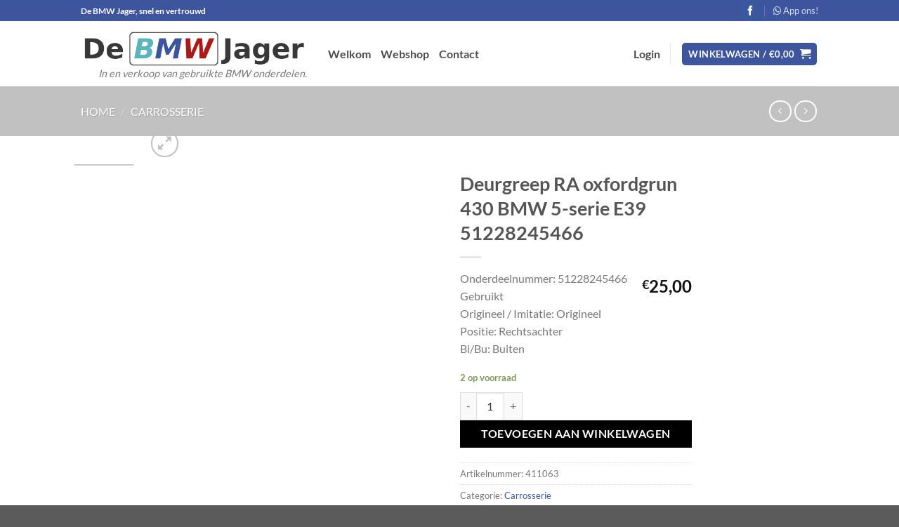

--- FILE ---
content_type: text/html; charset=UTF-8
request_url: https://www.debmwjager.nl/product/deurgreep-ra-oxfordgrun-430-bmw-5-serie-e39-51228245466/
body_size: 30073
content:
<!DOCTYPE html><html lang="nl-NL" prefix="og: http://ogp.me/ns# article: http://ogp.me/ns/article#" class="loading-site no-js"><head><meta charset="UTF-8" /><link rel="profile" href="http://gmpg.org/xfn/11" /><link rel="pingback" href="https://www.debmwjager.nl/xmlrpc.php" /> <script defer src="[data-uri]"></script> <meta name='robots' content='index, follow, max-image-preview:large, max-snippet:-1, max-video-preview:-1' /><style>img:is([sizes="auto" i], [sizes^="auto," i]) { contain-intrinsic-size: 3000px 1500px }</style><meta name="viewport" content="width=device-width, initial-scale=1" /><title>Deurgreep RA oxfordgrun 430 BMW 5-serie E39 51228245466 - De BMW Jager</title><meta name="description" content="Gebruikte Deurgreep RA oxfordgrun 430 BMW 5-serie E39 51228245466 -" /><link rel="canonical" href="https://www.debmwjager.nl/product/deurgreep-ra-oxfordgrun-430-bmw-5-serie-e39-51228245466/" /><meta property="og:locale" content="nl_NL" /><meta property="og:type" content="article" /><meta property="og:title" content="Deurgreep RA oxfordgrun 430 BMW 5-serie E39 51228245466 - De BMW Jager" /><meta property="og:description" content="Gebruikte Deurgreep RA oxfordgrun 430 BMW 5-serie E39 51228245466 -" /><meta property="og:url" content="https://www.debmwjager.nl/product/deurgreep-ra-oxfordgrun-430-bmw-5-serie-e39-51228245466/" /><meta property="og:site_name" content="De BMW Jager" /><meta property="article:modified_time" content="2026-01-12T14:21:17+00:00" /><meta name="twitter:card" content="summary_large_image" /> <script type="application/ld+json" class="yoast-schema-graph">{"@context":"https://schema.org","@graph":[{"@type":"WebPage","@id":"https://www.debmwjager.nl/product/deurgreep-ra-oxfordgrun-430-bmw-5-serie-e39-51228245466/","url":"https://www.debmwjager.nl/product/deurgreep-ra-oxfordgrun-430-bmw-5-serie-e39-51228245466/","name":"Deurgreep RA oxfordgrun 430 BMW 5-serie E39 51228245466 - De BMW Jager","isPartOf":{"@id":"https://www.debmwjager.nl/#website"},"datePublished":"2020-09-11T10:50:09+00:00","dateModified":"2026-01-12T14:21:17+00:00","description":"Gebruikte Deurgreep RA oxfordgrun 430 BMW 5-serie E39 51228245466 -","breadcrumb":{"@id":"https://www.debmwjager.nl/product/deurgreep-ra-oxfordgrun-430-bmw-5-serie-e39-51228245466/#breadcrumb"},"inLanguage":"nl-NL","potentialAction":[{"@type":"ReadAction","target":["https://www.debmwjager.nl/product/deurgreep-ra-oxfordgrun-430-bmw-5-serie-e39-51228245466/"]}]},{"@type":"BreadcrumbList","@id":"https://www.debmwjager.nl/product/deurgreep-ra-oxfordgrun-430-bmw-5-serie-e39-51228245466/#breadcrumb","itemListElement":[{"@type":"ListItem","position":1,"name":"Home","item":"https://www.debmwjager.nl/"},{"@type":"ListItem","position":2,"name":"Webshop","item":"https://www.debmwjager.nl/shop/"},{"@type":"ListItem","position":3,"name":"Deurgreep RA oxfordgrun 430 BMW 5-serie E39 51228245466"}]},{"@type":"WebSite","@id":"https://www.debmwjager.nl/#website","url":"https://www.debmwjager.nl/","name":"De BMW Jager","description":"In en verkoop van gebruikte BMW onderdelen.","publisher":{"@id":"https://www.debmwjager.nl/#organization"},"potentialAction":[{"@type":"SearchAction","target":{"@type":"EntryPoint","urlTemplate":"https://www.debmwjager.nl/?s={search_term_string}"},"query-input":{"@type":"PropertyValueSpecification","valueRequired":true,"valueName":"search_term_string"}}],"inLanguage":"nl-NL"},{"@type":"Organization","@id":"https://www.debmwjager.nl/#organization","name":"De BMW Jager","url":"https://www.debmwjager.nl/","logo":{"@type":"ImageObject","inLanguage":"nl-NL","@id":"https://www.debmwjager.nl/#/schema/logo/image/","url":"https://sites.mobilox.nl/debmwjager/wp-content/uploads/sites/314/2020/05/de-bmw-jager-logo-blok-1.png","contentUrl":"https://sites.mobilox.nl/debmwjager/wp-content/uploads/sites/314/2020/05/de-bmw-jager-logo-blok-1.png","width":569,"height":101,"caption":"De BMW Jager"},"image":{"@id":"https://www.debmwjager.nl/#/schema/logo/image/"}}]}</script> <link rel='dns-prefetch' href='//sites.mobilox.nl' /><link rel='dns-prefetch' href='//use.fontawesome.com' /><link rel='prefetch' href='https://www.debmwjager.nl/wp-content/themes/flatsome/assets/js/flatsome.js?ver=8e60d746741250b4dd4e' /><link rel='prefetch' href='https://www.debmwjager.nl/wp-content/themes/flatsome/assets/js/chunk.slider.js?ver=3.19.6' /><link rel='prefetch' href='https://www.debmwjager.nl/wp-content/themes/flatsome/assets/js/chunk.popups.js?ver=3.19.6' /><link rel='prefetch' href='https://www.debmwjager.nl/wp-content/themes/flatsome/assets/js/chunk.tooltips.js?ver=3.19.6' /><link rel='prefetch' href='https://www.debmwjager.nl/wp-content/themes/flatsome/assets/js/woocommerce.js?ver=dd6035ce106022a74757' /><link rel="alternate" type="application/rss+xml" title="De BMW Jager &raquo; feed" href="https://www.debmwjager.nl/feed/" /><style id='wp-emoji-styles-inline-css' type='text/css'>img.wp-smiley, img.emoji {
		display: inline !important;
		border: none !important;
		box-shadow: none !important;
		height: 1em !important;
		width: 1em !important;
		margin: 0 0.07em !important;
		vertical-align: -0.1em !important;
		background: none !important;
		padding: 0 !important;
	}</style><style id='font-awesome-svg-styles-default-inline-css' type='text/css'>.svg-inline--fa {
  display: inline-block;
  height: 1em;
  overflow: visible;
  vertical-align: -.125em;
}</style><link rel='stylesheet' id='font-awesome-svg-styles-css' href='https://sites.mobilox.nl/debmwjager/wp-content/uploads/sites/314/font-awesome/v5.13.0/css/svg-with-js.css' type='text/css' media='all' /><style id='font-awesome-svg-styles-inline-css' type='text/css'>.wp-block-font-awesome-icon svg::before,
   .wp-rich-text-font-awesome-icon svg::before {content: unset;}</style><link rel='stylesheet' id='photoswipe-css' href='https://www.debmwjager.nl/wp-content/plugins/woocommerce/assets/css/photoswipe/photoswipe.min.css?ver=10.1.3' type='text/css' media='all' /><link rel='stylesheet' id='photoswipe-default-skin-css' href='https://www.debmwjager.nl/wp-content/plugins/woocommerce/assets/css/photoswipe/default-skin/default-skin.min.css?ver=10.1.3' type='text/css' media='all' /><style id='woocommerce-inline-inline-css' type='text/css'>.woocommerce form .form-row .required { visibility: visible; }</style><link rel='stylesheet' id='brands-styles-css' href='https://www.debmwjager.nl/wp-content/cache/autoptimize/314/css/autoptimize_single_48d56016b20f151be4f24ba6d0eb1be4.css?ver=10.1.3' type='text/css' media='all' /><link rel='stylesheet' id='font-awesome-official-css' href='https://use.fontawesome.com/releases/v5.13.0/css/all.css' type='text/css' media='all' integrity="sha384-Bfad6CLCknfcloXFOyFnlgtENryhrpZCe29RTifKEixXQZ38WheV+i/6YWSzkz3V" crossorigin="anonymous" /><link rel='stylesheet' id='flatsome-main-css' href='https://www.debmwjager.nl/wp-content/cache/autoptimize/314/css/autoptimize_single_df78036a530d25d47f4c3cae36a0e62a.css?ver=3.19.6' type='text/css' media='all' /><style id='flatsome-main-inline-css' type='text/css'>@font-face {
				font-family: "fl-icons";
				font-display: block;
				src: url(https://www.debmwjager.nl/wp-content/themes/flatsome/assets/css/icons/fl-icons.eot?v=3.19.6);
				src:
					url(https://www.debmwjager.nl/wp-content/themes/flatsome/assets/css/icons/fl-icons.eot#iefix?v=3.19.6) format("embedded-opentype"),
					url(https://www.debmwjager.nl/wp-content/themes/flatsome/assets/css/icons/fl-icons.woff2?v=3.19.6) format("woff2"),
					url(https://www.debmwjager.nl/wp-content/themes/flatsome/assets/css/icons/fl-icons.ttf?v=3.19.6) format("truetype"),
					url(https://www.debmwjager.nl/wp-content/themes/flatsome/assets/css/icons/fl-icons.woff?v=3.19.6) format("woff"),
					url(https://www.debmwjager.nl/wp-content/themes/flatsome/assets/css/icons/fl-icons.svg?v=3.19.6#fl-icons) format("svg");
			}</style><link rel='stylesheet' id='flatsome-shop-css' href='https://www.debmwjager.nl/wp-content/cache/autoptimize/314/css/autoptimize_single_d46f316d530467ae46849636c58fa5b5.css?ver=3.19.6' type='text/css' media='all' /><link rel='stylesheet' id='flatsome-style-css' href='https://www.debmwjager.nl/wp-content/cache/autoptimize/314/css/autoptimize_single_40e571e7349cb11753f20576e9582b1b.css?ver=3.0' type='text/css' media='all' /><link rel='stylesheet' id='font-awesome-official-v4shim-css' href='https://use.fontawesome.com/releases/v5.13.0/css/v4-shims.css' type='text/css' media='all' integrity="sha384-/7iOrVBege33/9vHFYEtviVcxjUsNCqyeMnlW/Ms+PH8uRdFkKFmqf9CbVAN0Qef" crossorigin="anonymous" /><style id='font-awesome-official-v4shim-inline-css' type='text/css'>@font-face {
font-family: "FontAwesome";
font-display: block;
src: url("https://use.fontawesome.com/releases/v5.13.0/webfonts/fa-brands-400.eot"),
		url("https://use.fontawesome.com/releases/v5.13.0/webfonts/fa-brands-400.eot?#iefix") format("embedded-opentype"),
		url("https://use.fontawesome.com/releases/v5.13.0/webfonts/fa-brands-400.woff2") format("woff2"),
		url("https://use.fontawesome.com/releases/v5.13.0/webfonts/fa-brands-400.woff") format("woff"),
		url("https://use.fontawesome.com/releases/v5.13.0/webfonts/fa-brands-400.ttf") format("truetype"),
		url("https://use.fontawesome.com/releases/v5.13.0/webfonts/fa-brands-400.svg#fontawesome") format("svg");
}

@font-face {
font-family: "FontAwesome";
font-display: block;
src: url("https://use.fontawesome.com/releases/v5.13.0/webfonts/fa-solid-900.eot"),
		url("https://use.fontawesome.com/releases/v5.13.0/webfonts/fa-solid-900.eot?#iefix") format("embedded-opentype"),
		url("https://use.fontawesome.com/releases/v5.13.0/webfonts/fa-solid-900.woff2") format("woff2"),
		url("https://use.fontawesome.com/releases/v5.13.0/webfonts/fa-solid-900.woff") format("woff"),
		url("https://use.fontawesome.com/releases/v5.13.0/webfonts/fa-solid-900.ttf") format("truetype"),
		url("https://use.fontawesome.com/releases/v5.13.0/webfonts/fa-solid-900.svg#fontawesome") format("svg");
}

@font-face {
font-family: "FontAwesome";
font-display: block;
src: url("https://use.fontawesome.com/releases/v5.13.0/webfonts/fa-regular-400.eot"),
		url("https://use.fontawesome.com/releases/v5.13.0/webfonts/fa-regular-400.eot?#iefix") format("embedded-opentype"),
		url("https://use.fontawesome.com/releases/v5.13.0/webfonts/fa-regular-400.woff2") format("woff2"),
		url("https://use.fontawesome.com/releases/v5.13.0/webfonts/fa-regular-400.woff") format("woff"),
		url("https://use.fontawesome.com/releases/v5.13.0/webfonts/fa-regular-400.ttf") format("truetype"),
		url("https://use.fontawesome.com/releases/v5.13.0/webfonts/fa-regular-400.svg#fontawesome") format("svg");
unicode-range: U+F004-F005,U+F007,U+F017,U+F022,U+F024,U+F02E,U+F03E,U+F044,U+F057-F059,U+F06E,U+F070,U+F075,U+F07B-F07C,U+F080,U+F086,U+F089,U+F094,U+F09D,U+F0A0,U+F0A4-F0A7,U+F0C5,U+F0C7-F0C8,U+F0E0,U+F0EB,U+F0F3,U+F0F8,U+F0FE,U+F111,U+F118-F11A,U+F11C,U+F133,U+F144,U+F146,U+F14A,U+F14D-F14E,U+F150-F152,U+F15B-F15C,U+F164-F165,U+F185-F186,U+F191-F192,U+F1AD,U+F1C1-F1C9,U+F1CD,U+F1D8,U+F1E3,U+F1EA,U+F1F6,U+F1F9,U+F20A,U+F247-F249,U+F24D,U+F254-F25B,U+F25D,U+F267,U+F271-F274,U+F279,U+F28B,U+F28D,U+F2B5-F2B6,U+F2B9,U+F2BB,U+F2BD,U+F2C1-F2C2,U+F2D0,U+F2D2,U+F2DC,U+F2ED,U+F328,U+F358-F35B,U+F3A5,U+F3D1,U+F410,U+F4AD;
}</style> <script type="text/javascript" src="https://www.debmwjager.nl/wp-includes/js/jquery/jquery.min.js?ver=3.7.1" id="jquery-core-js"></script> <script defer type="text/javascript" src="https://www.debmwjager.nl/wp-includes/js/jquery/jquery-migrate.min.js?ver=3.4.1" id="jquery-migrate-js"></script> <script defer type="text/javascript" src="https://www.debmwjager.nl/wp-content/plugins/woocommerce/assets/js/jquery-blockui/jquery.blockUI.min.js?ver=2.7.0-wc.10.1.3" id="jquery-blockui-js" data-wp-strategy="defer"></script> <script defer id="wc-add-to-cart-js-extra" src="[data-uri]"></script> <script type="text/javascript" src="https://www.debmwjager.nl/wp-content/plugins/woocommerce/assets/js/frontend/add-to-cart.min.js?ver=10.1.3" id="wc-add-to-cart-js" defer="defer" data-wp-strategy="defer"></script> <script type="text/javascript" src="https://www.debmwjager.nl/wp-content/plugins/woocommerce/assets/js/photoswipe/photoswipe.min.js?ver=4.1.1-wc.10.1.3" id="photoswipe-js" defer="defer" data-wp-strategy="defer"></script> <script type="text/javascript" src="https://www.debmwjager.nl/wp-content/plugins/woocommerce/assets/js/photoswipe/photoswipe-ui-default.min.js?ver=4.1.1-wc.10.1.3" id="photoswipe-ui-default-js" defer="defer" data-wp-strategy="defer"></script> <script defer id="wc-single-product-js-extra" src="[data-uri]"></script> <script type="text/javascript" src="https://www.debmwjager.nl/wp-content/plugins/woocommerce/assets/js/frontend/single-product.min.js?ver=10.1.3" id="wc-single-product-js" defer="defer" data-wp-strategy="defer"></script> <script defer type="text/javascript" src="https://www.debmwjager.nl/wp-content/plugins/woocommerce/assets/js/js-cookie/js.cookie.min.js?ver=2.1.4-wc.10.1.3" id="js-cookie-js" data-wp-strategy="defer"></script> <script defer id="flatsome-live-search-child-js-extra" src="[data-uri]"></script> <script defer type="text/javascript" src="https://www.debmwjager.nl/wp-content/cache/autoptimize/314/js/autoptimize_single_ae0ee79a93ba2db686148b219b19fbf1.js?ver=6.8.3" id="flatsome-live-search-child-js"></script> <link rel="https://api.w.org/" href="https://www.debmwjager.nl/wp-json/" /><link rel="alternate" title="JSON" type="application/json" href="https://www.debmwjager.nl/wp-json/wp/v2/product/47974" /><link rel="EditURI" type="application/rsd+xml" title="RSD" href="https://www.debmwjager.nl/xmlrpc.php?rsd" /><meta name="generator" content="WordPress 6.8.3" /><meta name="generator" content="WooCommerce 10.1.3" /><link rel='shortlink' href='https://www.debmwjager.nl/?p=47974' /><link rel="alternate" title="oEmbed (JSON)" type="application/json+oembed" href="https://www.debmwjager.nl/wp-json/oembed/1.0/embed?url=https%3A%2F%2Fwww.debmwjager.nl%2Fproduct%2Fdeurgreep-ra-oxfordgrun-430-bmw-5-serie-e39-51228245466%2F" /><link rel="alternate" title="oEmbed (XML)" type="text/xml+oembed" href="https://www.debmwjager.nl/wp-json/oembed/1.0/embed?url=https%3A%2F%2Fwww.debmwjager.nl%2Fproduct%2Fdeurgreep-ra-oxfordgrun-430-bmw-5-serie-e39-51228245466%2F&#038;format=xml" /> <script defer src="[data-uri]"></script> <style>.db_title, .db_tagline { 
    margin-right: 30px;
    margin-top: 0px;
    line-height: 1em;
}
.db_title_and_tagline {
    display: flex;
    align-items: flex-start;
}
.db_tagline_below_title_on .db_title_and_tagline {
    flex-direction: column;
}
.db_tagline_below_title_on .db_tagline {
    margin-top: 8px;
}
.db_title_and_tagline_valign_middle .db_title_and_tagline {
    align-items: center;
}
.db_title_and_tagline_valign_bottom .db_title_and_tagline {
    align-items: flex-end;
}
.db_title_and_tagline_below_logo_on .db_title_and_tagline {
    position: absolute;
    bottom: 0px;
    left: 0px;
    transform: translateY(100%);
}</style><style>@media only screen and (min-width: 981px) {
  .et_pb_subscribe.db_inline_form .et_pb_newsletter_form form {
    display: flex;
    width: 100%;
    grid-gap: 20px;
  }
  .et_pb_subscribe.db_inline_form .et_pb_newsletter_form form > * {
    flex: 1 1 0%;
  }
  .et_pb_subscribe.db_inline_form .et_pb_newsletter_form p.et_pb_newsletter_field {
    padding-bottom: 0;
  }
}</style><style>.db_pb_team_member_website_icon:before {
            content: "\e0e3";
        }</style><style>.db_pb_team_member_email_icon:before {
    content: "\e010";
}
ul.et_pb_member_social_links li > span {
    display: inline-block !important;
}
/* Fix email icon hidden by Email Address Encoder plugin */
ul.et_pb_member_social_links li>span {
    display: inline-block !important;
}</style><style>.db_pb_team_member_phone_icon:before { content: "\e090"; } ul.et_pb_member_social_links li>span { display: inline-block !important; }</style><style>.db_pb_team_member_instagram_icon:before { content: "\e09a"; }</style><style>.et_pb_slider.dbdb_slider_random .et-pb-active-slide {
            visibility: hidden;
        }</style><style>.et_pb_gallery .et-pb-slider-arrows a {
            margin-top: 0;
            transform: translateY(-50%);
        }</style><style>.et_pb_gallery .et-pb-controllers a {
            border-style: solid;
        }</style><meta property="og:title" name="og:title" content="Deurgreep RA oxfordgrun 430 BMW 5-serie E39 51228245466" /><meta property="og:type" name="og:type" content="website" /><meta property="og:image" name="og:image" content="https://api.mobilox.nl/media/cache/resolve/woocommerce/ob_uploads/2020/09/d44a664b1bd03f7642d6efccc850e37555dc42e6.jpeg" /><meta property="og:url" name="og:url" content="https://www.debmwjager.nl/product/deurgreep-ra-oxfordgrun-430-bmw-5-serie-e39-51228245466/" /><meta property="og:description" name="og:description" content="Onderdeelnummer: 51228245466GebruiktOrigineel / Imitatie: OrigineelPositie: RechtsachterBi/Bu: Buiten" /><meta property="og:locale" name="og:locale" content="nl_NL" /><meta property="og:site_name" name="og:site_name" content="De BMW Jager" /><meta property="twitter:card" name="twitter:card" content="summary_large_image" /><meta property="article:published_time" name="article:published_time" content="2020-09-11T12:50:09+02:00" /><meta property="article:modified_time" name="article:modified_time" content="2026-01-12T15:21:17+01:00" /><meta property="article:author" name="article:author" content="https://www.debmwjager.nl/author/stefan/" /><style>div.woocommerce-variation-add-to-cart-disabled { display: none ! important; }</style><style>figure {
    width: 100%;
    height: 100%;
    margin: 0;
    padding: 0;
    background: #fff;
    overflow: hidden;
}

.hover01 figure img {
    -webkit-transform: scale(1);
    transform: scale(1);
    -webkit-transition: .3s ease-in-out;
    transition: .3s ease-in-out;
}

.hover01 figure:hover img {
    -webkit-transform: scale(1.3);
    transform: scale(1.3);
}

.hover02 figure img {
    -webkit-transition: all 0.5s ease;
    -moz-transition: all 0.5s ease;
    -o-transition: all 0.5s ease;
    -ms-transition: all 0.5s ease;
    transition: all 0.5s ease;
}

.hover02 figure:hover img {
    border-radius: 50%;
    -webkit-transform: rotate(360deg);
    -moz-transform: rotate(360deg);
    -o-transform: rotate(360deg);
    -ms-transform: rotate(360deg);
    transform: rotate(360deg);
}

.hover03 figure img {
    -webkit-transform: scale(1.5);
    transform: scale(1.5);
    -webkit-transition: .3s ease-in-out;
    transition: .3s ease-in-out;
}

.hover03 figure:hover img {
    -webkit-transform: scale(1);
    transform: scale(1);
}

.hover04 figure img {
    -webkit-filter: brightness(50%);
    filter: brightness(50%);
    -webkit-transition: all 1s ease;
    -moz-transition: all 1s ease;
    -o-transition: all 1s ease;
    -ms-transition: all 1s ease;
    transition: all 1s ease;
}

.hover04 figure:hover img {
    -webkit-filter: brightness(100%);
    filter: brightness(100%);
}

.hover05 figure img {
    border: 0;
    padding: 0;
    -webkit-transition:All 1s ease;
    -moz-transition:All 1s ease;
    -o-transition:All 1s ease;
}   

.hover05 figure:hover img {
    width:auto; 
    -webkit-transform: rotatex(-360deg);
    -webkit-transition-duration: 1.00s;
    -moz-transition-duration: 1.00s;
    transition-duration: 1.00s;
}

.hover06 figure img {
    -webkit-transform: rotate(15deg) scale(1.4);
    transform: rotate(15deg) scale(1.4);
    -webkit-transition: .3s ease-in-out;
    transition: .3s ease-in-out;
}

.hover06 figure:hover img {
    -webkit-transform: rotate(0) scale(1);
    transform: rotate(0) scale(1);
}

.hover07 figure img {
    -webkit-filter: blur(3px);
    filter: blur(3px);
    -webkit-transition: .3s ease-in-out;
    transition: .3s ease-in-out;
}

.hover07 figure:hover img {
    -webkit-filter: blur(0);
    filter: blur(0);
}

.hover08 figure img {
    -webkit-filter: grayscale(100%);
    filter: grayscale(100%);
    -webkit-transition: .3s ease-in-out;
    transition: .3s ease-in-out;
}

.hover08 figure:hover img {
    -webkit-filter: grayscale(0);
    filter: grayscale(0);
}

.hover09 figure img {
    -webkit-filter: sepia(100%);
    filter: sepia(100%);
    -webkit-transition: .3s ease-in-out;
    transition: .3s ease-in-out;
}

.hover09 figure:hover img {
    -webkit-filter: sepia(0);
    filter: sepia(0);
}

.hover10 figure img {
    -webkit-filter: grayscale(0) blur(0);
    filter: grayscale(0) blur(0);
    -webkit-transition: .3s ease-in-out;
    transition: .3s ease-in-out;
}

.hover10 figure:hover img {
    -webkit-filter: grayscale(100%) blur(3px);
    filter: grayscale(100%) blur(3px);
}

.hover11 figure img {
    opacity: 1;
    -webkit-transition: .3s ease-in-out;
    transition: .3s ease-in-out;
}

.hover11 figure:hover img {
    opacity: .5;
}

.hover12 figure {
    background: #ff1493;
}

.hover12 figure img {
    opacity: 1;
    -webkit-transition: .3s ease-in-out;
    transition: .3s ease-in-out;
}

.hover12 figure:hover img {
    opacity: .5;
}

.hover13 figure:hover img {
    opacity: 1;
    -webkit-animation: flash 1.5s;
    animation: flash 1.5s;
}

.hover14 figure {
    position: relative;
}

.hover14 figure::before {
    position: absolute;
    top: 0;
    left: -75%;
    z-index: 2;
    display: block;
    content: '';
    width: 50%;
    height: 100%;
    background: -webkit-linear-gradient(left, rgba(255, 255, 255, 0) 0%, rgba(255, 255, 255, .3) 100%);
    background: linear-gradient(to right, rgba(255, 255, 255, 0) 0%, rgba(255, 255, 255, .3) 100%);
    -webkit-transform: skewX(-25deg);
    transform: skewX(-25deg);
}

.hover14 figure:hover::before {
    -webkit-animation: shine .75s;
    animation: shine .75s;
}

.hover15 figure {
    position: relative;
}

.hover15 figure::before {
    position: absolute;
    top: 50%;
    left: 50%;
    z-index: 2;
    display: block;
    content: '';
    width: 0;
    height: 0;
    background: rgba(255, 255, 255, .2);
    border-radius: 100%;
    -webkit-transform: translate(-50%, -50%);
    transform: translate(-50%, -50%);
    opacity: 0;
}

.hover15 figure:hover::before {
    -webkit-animation: circle .75s;
    animation: circle .75s;
}

.hover16 figure img {
    border: 0;
    padding: 0;
    -webkit-transition:All 1s ease;
    -moz-transition:All 1s ease;
    -o-transition:All 1s ease;
}

.hover16 figure:hover img {
    width:auto;
    -webkit-transform: rotateY(-360deg);
    -webkit-transition-duration: 1.00s;
    -moz-transition-duration: 1.00s;
    transition-duration: 1.00s
}

.hover17 figure img {
    border: 0;
    padding: 0;
    -webkit-transition:All 1s ease;
    -moz-transition:All 1s ease;
    -o-transition:All 1s ease;
}

.hover17 figure:hover img {
    -moz-transform: scale(1.2) rotate(-315deg);-webkit-transform: scale(1.2) rotate(-315deg);-o-transform: scale(1.2) rotate(-315deg);-ms-transform: scale(1.2) rotate(-315deg);transform: scale(1.2) rotate(-315deg);-webkit-box-shadow: 0 0 20px rgba(255,0,0,.4), inset 0 0 20px rgba(255,255,255,1);-moz-box-shadow: 0 0 20px rgba(255,0,0,.4), inset 0 0 20px rgba(255,255,255,1);box-shadow: 0 0 20px rgba(255,0,0,.4), inset 0 0 20px rgba(255,255,255,1);
}

.hover18 figure img {
    filter: hue-rotate(360deg);
    -webkit-filter: hue-rotate(360deg);
    omoz-filter: hue-rotate(360deg);
    -webkit-filter: hue-rotate(360deg);
    -webkit-transition: all 0.7s linear;
    -moz-transition: all 0.7s linear;
    transition: all 0.7s linear;
}

.hover18 figure:hover img {
    filter: hue-rotate(0deg);
    -webkit-filter: hue-rotate(0deg);
    -moz-filter: hue-rotate(0deg);
    -webkit-filter:hue-rotate(0deg);
}


@-webkit-keyframes flash {
    0% {
        opacity: .4;
    }
    100% {
        opacity: 1;
    }
}

@keyframes flash {
    0% {
        opacity: .4;
    }
    100% {
        opacity: 1;
    }
}

@-webkit-keyframes shine {
    100% {
        left: 125%;
    }
}

@keyframes shine {
    100% {
        left: 125%;
    }
}

@-webkit-keyframes circle {
    0% {
        opacity: 1;
    }
    40% {
        opacity: 1;
    }
    100% {
        width: 200%;
        height: 200%;
        opacity: 0;
    }
}

@keyframes circle {
    0% {
        opacity: 1;
    }
    40% {
        opacity: 1;
    }
    100% {
        width: 200%;
        height: 200%;
        opacity: 0;
    }
}</style><style>.woocommerce .products ul, .woocommerce ul.products {
	margin: 0 0 0em;
}</style><style>.archive-page ul li, .entry-content ul li, .entry-content ol, .entry-content ul {
    list-style-type: none;
    margin: 0 0 0 0;
}</style> <script defer src="[data-uri]"></script> <script defer src="[data-uri]"></script> <script defer src="[data-uri]"></script> <style type="text/css">.grecaptcha-badge { display:none; }</style><noscript><style>.woocommerce-product-gallery{ opacity: 1 !important; }</style></noscript><link rel="icon" href="https://sites.mobilox.nl/debmwjager/wp-content/uploads/sites/314/2020/05/cropped-de-bmw-jager-logo-blok-2-32x32.png" sizes="32x32" /><link rel="icon" href="https://sites.mobilox.nl/debmwjager/wp-content/uploads/sites/314/2020/05/cropped-de-bmw-jager-logo-blok-2-192x192.png" sizes="192x192" /><link rel="apple-touch-icon" href="https://sites.mobilox.nl/debmwjager/wp-content/uploads/sites/314/2020/05/cropped-de-bmw-jager-logo-blok-2-180x180.png" /><meta name="msapplication-TileImage" content="https://sites.mobilox.nl/debmwjager/wp-content/uploads/sites/314/2020/05/cropped-de-bmw-jager-logo-blok-2-270x270.png" /><style id="custom-css" type="text/css">:root {--primary-color: #3d559d;--fs-color-primary: #3d559d;--fs-color-secondary: #000000;--fs-color-success: #7a9c59;--fs-color-alert: #b20000;--fs-experimental-link-color: #3d559d;--fs-experimental-link-color-hover: #111;}.tooltipster-base {--tooltip-color: #fff;--tooltip-bg-color: #000;}.off-canvas-right .mfp-content, .off-canvas-left .mfp-content {--drawer-width: 300px;}.off-canvas .mfp-content.off-canvas-cart {--drawer-width: 360px;}.header-main{height: 93px}#logo img{max-height: 93px}#logo{width:322px;}.header-bottom{min-height: 55px}.header-top{min-height: 30px}.transparent .header-main{height: 265px}.transparent #logo img{max-height: 265px}.has-transparent + .page-title:first-of-type,.has-transparent + #main > .page-title,.has-transparent + #main > div > .page-title,.has-transparent + #main .page-header-wrapper:first-of-type .page-title{padding-top: 295px;}.header.show-on-scroll,.stuck .header-main{height:70px!important}.stuck #logo img{max-height: 70px!important}.header-bg-color {background-color: #ffffff}.header-bottom {background-color: #f1f1f1}.header-main .nav > li > a{line-height: 12px }@media (max-width: 549px) {.header-main{height: 70px}#logo img{max-height: 70px}}.header-top{background-color:#3d559d!important;}body{font-size: 100%;}@media screen and (max-width: 549px){body{font-size: 100%;}}body{font-family: Lato, sans-serif;}body {font-weight: 400;font-style: normal;}.nav > li > a {font-family: Lato, sans-serif;}.mobile-sidebar-levels-2 .nav > li > ul > li > a {font-family: Lato, sans-serif;}.nav > li > a,.mobile-sidebar-levels-2 .nav > li > ul > li > a {font-weight: 700;font-style: normal;}h1,h2,h3,h4,h5,h6,.heading-font, .off-canvas-center .nav-sidebar.nav-vertical > li > a{font-family: Lato, sans-serif;}h1,h2,h3,h4,h5,h6,.heading-font,.banner h1,.banner h2 {font-weight: 700;font-style: normal;}.alt-font{font-family: "Dancing Script", sans-serif;}.alt-font {font-weight: 400!important;font-style: normal!important;}.header:not(.transparent) .header-nav-main.nav > li > a {color: rgba(0,0,0,0.7);}.shop-page-title.featured-title .title-overlay{background-color: #C1C1C1;}@media screen and (min-width: 550px){.products .box-vertical .box-image{min-width: 123px!important;width: 123px!important;}}.footer-1{background-color: #333333}.footer-2{background-color: #333333}.nav-vertical-fly-out > li + li {border-top-width: 1px; border-top-style: solid;}/* Custom CSS *//* wat is dit? Net fan Feye.button, input[type='submit'], input[type='submit'].button, input[type='reset'].button, input[type='button'].button {color: #fff;background-color: #f49200;border-color: rgba(0,0,0,0.05);} *//* categorie grootte */@media screen and (min-width: 850px) {.has-box-vertical .product-category {width: inherit !important; max-width: 20%!important;}.product-category {max-width: 20%!important;-webkit-flex-basis: 20%!important;-ms-flex-preferred-size: 20%!important;flex-basis: 20%!important;}}@media screen and (min-width: 850px) {/* product regels */.shop-container .price-wrapper {float: right;}.shop-container .box-text-products {padding-top: 0px;vertical-align: top;}}.fitment-filter-widget .is-divider {display: none;}.noUi-connect {background: #1e73be !important;box-shadow: inset 0 0 3px rgba(51,51,51,.45);-webkit-transition: background 450ms;transition: background 450ms;}.label-new.menu-item > a:after{content:"Nieuw";}.label-hot.menu-item > a:after{content:"Hot";}.label-sale.menu-item > a:after{content:"Aanbieding";}.label-popular.menu-item > a:after{content:"Populair";}</style><style type="text/css" id="wp-custom-css">/*
Je kunt hier je eigen CSS toevoegen.

Klik op het help icoon om meer te leren.
*/

.logo-tagline {
	margin: 0px;
}

.logo-tagline {
	text-align: right;
}</style><style id="kirki-inline-styles">/* latin-ext */
@font-face {
  font-family: 'Lato';
  font-style: normal;
  font-weight: 400;
  font-display: swap;
  src: url(https://sites.mobilox.nl/debmwjager/wp-content/fonts/lato/S6uyw4BMUTPHjxAwXjeu.woff2) format('woff2');
  unicode-range: U+0100-02BA, U+02BD-02C5, U+02C7-02CC, U+02CE-02D7, U+02DD-02FF, U+0304, U+0308, U+0329, U+1D00-1DBF, U+1E00-1E9F, U+1EF2-1EFF, U+2020, U+20A0-20AB, U+20AD-20C0, U+2113, U+2C60-2C7F, U+A720-A7FF;
}
/* latin */
@font-face {
  font-family: 'Lato';
  font-style: normal;
  font-weight: 400;
  font-display: swap;
  src: url(https://sites.mobilox.nl/debmwjager/wp-content/fonts/lato/S6uyw4BMUTPHjx4wXg.woff2) format('woff2');
  unicode-range: U+0000-00FF, U+0131, U+0152-0153, U+02BB-02BC, U+02C6, U+02DA, U+02DC, U+0304, U+0308, U+0329, U+2000-206F, U+20AC, U+2122, U+2191, U+2193, U+2212, U+2215, U+FEFF, U+FFFD;
}
/* latin-ext */
@font-face {
  font-family: 'Lato';
  font-style: normal;
  font-weight: 700;
  font-display: swap;
  src: url(https://sites.mobilox.nl/debmwjager/wp-content/fonts/lato/S6u9w4BMUTPHh6UVSwaPGR_p.woff2) format('woff2');
  unicode-range: U+0100-02BA, U+02BD-02C5, U+02C7-02CC, U+02CE-02D7, U+02DD-02FF, U+0304, U+0308, U+0329, U+1D00-1DBF, U+1E00-1E9F, U+1EF2-1EFF, U+2020, U+20A0-20AB, U+20AD-20C0, U+2113, U+2C60-2C7F, U+A720-A7FF;
}
/* latin */
@font-face {
  font-family: 'Lato';
  font-style: normal;
  font-weight: 700;
  font-display: swap;
  src: url(https://sites.mobilox.nl/debmwjager/wp-content/fonts/lato/S6u9w4BMUTPHh6UVSwiPGQ.woff2) format('woff2');
  unicode-range: U+0000-00FF, U+0131, U+0152-0153, U+02BB-02BC, U+02C6, U+02DA, U+02DC, U+0304, U+0308, U+0329, U+2000-206F, U+20AC, U+2122, U+2191, U+2193, U+2212, U+2215, U+FEFF, U+FFFD;
}/* vietnamese */
@font-face {
  font-family: 'Dancing Script';
  font-style: normal;
  font-weight: 400;
  font-display: swap;
  src: url(https://sites.mobilox.nl/debmwjager/wp-content/fonts/dancing-script/If2cXTr6YS-zF4S-kcSWSVi_sxjsohD9F50Ruu7BMSo3Rep8ltA.woff2) format('woff2');
  unicode-range: U+0102-0103, U+0110-0111, U+0128-0129, U+0168-0169, U+01A0-01A1, U+01AF-01B0, U+0300-0301, U+0303-0304, U+0308-0309, U+0323, U+0329, U+1EA0-1EF9, U+20AB;
}
/* latin-ext */
@font-face {
  font-family: 'Dancing Script';
  font-style: normal;
  font-weight: 400;
  font-display: swap;
  src: url(https://sites.mobilox.nl/debmwjager/wp-content/fonts/dancing-script/If2cXTr6YS-zF4S-kcSWSVi_sxjsohD9F50Ruu7BMSo3ROp8ltA.woff2) format('woff2');
  unicode-range: U+0100-02BA, U+02BD-02C5, U+02C7-02CC, U+02CE-02D7, U+02DD-02FF, U+0304, U+0308, U+0329, U+1D00-1DBF, U+1E00-1E9F, U+1EF2-1EFF, U+2020, U+20A0-20AB, U+20AD-20C0, U+2113, U+2C60-2C7F, U+A720-A7FF;
}
/* latin */
@font-face {
  font-family: 'Dancing Script';
  font-style: normal;
  font-weight: 400;
  font-display: swap;
  src: url(https://sites.mobilox.nl/debmwjager/wp-content/fonts/dancing-script/If2cXTr6YS-zF4S-kcSWSVi_sxjsohD9F50Ruu7BMSo3Sup8.woff2) format('woff2');
  unicode-range: U+0000-00FF, U+0131, U+0152-0153, U+02BB-02BC, U+02C6, U+02DA, U+02DC, U+0304, U+0308, U+0329, U+2000-206F, U+20AC, U+2122, U+2191, U+2193, U+2212, U+2215, U+FEFF, U+FFFD;
}</style><meta name="generator" content="WP Rocket 3.18.3" data-wpr-features="wpr_desktop" /></head><body class="wp-singular product-template-default single single-product postid-47974 wp-theme-flatsome wp-child-theme-flatsome-child theme-flatsome woocommerce woocommerce-page woocommerce-no-js full-width lightbox nav-dropdown-has-arrow nav-dropdown-has-shadow nav-dropdown-has-border"> <a class="skip-link screen-reader-text" href="#main">Ga naar inhoud</a><div data-rocket-location-hash="99bb46786fd5bd31bcd7bdc067ad247a" id="wrapper"><header data-rocket-location-hash="8cd2ef760cf5956582d03e973259bc0e" id="header" class="header has-sticky sticky-jump"><div data-rocket-location-hash="d53b06ca13945ed03e70ba4a94347bcf" class="header-wrapper"><div id="top-bar" class="header-top hide-for-sticky nav-dark"><div class="flex-row container"><div class="flex-col hide-for-medium flex-left"><ul class="nav nav-left medium-nav-center nav-small  nav-divided"><li class="html custom html_topbar_left"><strong class="">De BMW Jager, snel en vertrouwd</strong></li></ul></div><div class="flex-col hide-for-medium flex-center"><ul class="nav nav-center nav-small  nav-divided"></ul></div><div class="flex-col hide-for-medium flex-right"><ul class="nav top-bar-nav nav-right nav-small  nav-divided"><li class="html header-social-icons ml-0"><div class="social-icons follow-icons" ><a href="https://www.facebook.com/De-BMW-jager-100419905119011/" target="_blank" data-label="Facebook" class="icon primary button round facebook tooltip" title="Volg ons op Facebook" aria-label="Volg ons op Facebook" rel="noopener nofollow" ><i class="icon-facebook" ></i></a></div></li><li class="html custom html_top_right_text"><a style="font-size:13px;" target="_blank" href="https://api.whatsapp.com/send?phone=31650207398"><i class="fab fa-whatsapp fa-lg"></i>  App ons!</a></li></ul></div><div class="flex-col show-for-medium flex-grow"><ul class="nav nav-center nav-small mobile-nav  nav-divided"><li class="html custom html_topbar_left"><strong class="">De BMW Jager, snel en vertrouwd</strong></li></ul></div></div></div><div id="masthead" class="header-main "><div class="header-inner flex-row container logo-left medium-logo-center" role="navigation"><div id="logo" class="flex-col logo"> <a href="https://www.debmwjager.nl/" title="De BMW Jager - In en verkoop van gebruikte BMW onderdelen." rel="home"> <img width="569" height="101" src="https://sites.mobilox.nl/debmwjager/wp-content/uploads/sites/314/2020/05/de-bmw-jager-logo-blok-2.png" class="header_logo header-logo" alt="De BMW Jager"/><img  width="569" height="101" src="https://sites.mobilox.nl/debmwjager/wp-content/uploads/sites/314/2020/05/de-bmw-jager-logo-blok-2.png" class="header-logo-dark" alt="De BMW Jager"/></a><p class="logo-tagline">In en verkoop van gebruikte BMW onderdelen.</p></div><div class="flex-col show-for-medium flex-left"><ul class="mobile-nav nav nav-left "><li class="nav-icon has-icon"> <a href="#" data-open="#main-menu" data-pos="left" data-bg="main-menu-overlay" data-color="" class="is-small" aria-label="Menu" aria-controls="main-menu" aria-expanded="false"> <i class="icon-menu" ></i> </a></li></ul></div><div class="flex-col hide-for-medium flex-left
 flex-grow"><ul class="header-nav header-nav-main nav nav-left  nav-line-bottom nav-size-large" ><li id="menu-item-878" class="menu-item menu-item-type-post_type menu-item-object-page menu-item-home menu-item-878 menu-item-design-default"><a href="https://www.debmwjager.nl/" class="nav-top-link">Welkom</a></li><li id="menu-item-286" class="menu-item menu-item-type-post_type menu-item-object-page current_page_parent menu-item-286 menu-item-design-default"><a href="https://www.debmwjager.nl/shop/" class="nav-top-link">Webshop</a></li><li id="menu-item-287" class="menu-item menu-item-type-post_type menu-item-object-page menu-item-287 menu-item-design-default"><a href="https://www.debmwjager.nl/contact/" class="nav-top-link">Contact</a></li></ul></div><div class="flex-col hide-for-medium flex-right"><ul class="header-nav header-nav-main nav nav-right  nav-line-bottom nav-size-large"><li class="account-item has-icon" > <a href="https://www.debmwjager.nl/my-account/" class="nav-top-link nav-top-not-logged-in is-small" title="Login" data-open="#login-form-popup" > <span> Login </span> </a></li><li class="header-divider"></li><li class="cart-item has-icon has-dropdown"><div class="header-button"> <a href="https://www.debmwjager.nl/besteloverzicht/" class="header-cart-link icon primary button round is-small" title="Winkelwagen" > <span class="header-cart-title"> Winkelwagen   / <span class="cart-price"><span class="woocommerce-Price-amount amount"><bdi><span class="woocommerce-Price-currencySymbol">&euro;</span>0,00</bdi></span></span> </span> <i class="icon-shopping-cart"
 data-icon-label="0"> </i> </a></div><ul class="nav-dropdown nav-dropdown-default"><li class="html widget_shopping_cart"><div class="widget_shopping_cart_content"><div class="ux-mini-cart-empty flex flex-row-col text-center pt pb"><div class="ux-mini-cart-empty-icon"> <svg xmlns="http://www.w3.org/2000/svg" viewBox="0 0 17 19" style="opacity:.1;height:80px;"> <path d="M8.5 0C6.7 0 5.3 1.2 5.3 2.7v2H2.1c-.3 0-.6.3-.7.7L0 18.2c0 .4.2.8.6.8h15.7c.4 0 .7-.3.7-.7v-.1L15.6 5.4c0-.3-.3-.6-.7-.6h-3.2v-2c0-1.6-1.4-2.8-3.2-2.8zM6.7 2.7c0-.8.8-1.4 1.8-1.4s1.8.6 1.8 1.4v2H6.7v-2zm7.5 3.4 1.3 11.5h-14L2.8 6.1h2.5v1.4c0 .4.3.7.7.7.4 0 .7-.3.7-.7V6.1h3.5v1.4c0 .4.3.7.7.7s.7-.3.7-.7V6.1h2.6z" fill-rule="evenodd" clip-rule="evenodd" fill="currentColor"></path> </svg></div><p class="woocommerce-mini-cart__empty-message empty">Geen producten in de winkelwagen.</p><p class="return-to-shop"> <a class="button primary wc-backward" href="https://www.debmwjager.nl/shop/"> Terug naar winkel </a></p></div></div></li></ul></li></ul></div><div class="flex-col show-for-medium flex-right"><ul class="mobile-nav nav nav-right "><li class="cart-item has-icon"><div class="header-button"> <a href="https://www.debmwjager.nl/besteloverzicht/" class="header-cart-link icon primary button round is-small off-canvas-toggle nav-top-link" title="Winkelwagen" data-open="#cart-popup" data-class="off-canvas-cart" data-pos="right" > <i class="icon-shopping-cart"
 data-icon-label="0"> </i> </a></div><div id="cart-popup" class="mfp-hide"><div class="cart-popup-inner inner-padding cart-popup-inner--sticky"><div class="cart-popup-title text-center"> <span class="heading-font uppercase">Winkelwagen</span><div class="is-divider"></div></div><div class="widget_shopping_cart"><div class="widget_shopping_cart_content"><div class="ux-mini-cart-empty flex flex-row-col text-center pt pb"><div class="ux-mini-cart-empty-icon"> <svg xmlns="http://www.w3.org/2000/svg" viewBox="0 0 17 19" style="opacity:.1;height:80px;"> <path d="M8.5 0C6.7 0 5.3 1.2 5.3 2.7v2H2.1c-.3 0-.6.3-.7.7L0 18.2c0 .4.2.8.6.8h15.7c.4 0 .7-.3.7-.7v-.1L15.6 5.4c0-.3-.3-.6-.7-.6h-3.2v-2c0-1.6-1.4-2.8-3.2-2.8zM6.7 2.7c0-.8.8-1.4 1.8-1.4s1.8.6 1.8 1.4v2H6.7v-2zm7.5 3.4 1.3 11.5h-14L2.8 6.1h2.5v1.4c0 .4.3.7.7.7.4 0 .7-.3.7-.7V6.1h3.5v1.4c0 .4.3.7.7.7s.7-.3.7-.7V6.1h2.6z" fill-rule="evenodd" clip-rule="evenodd" fill="currentColor"></path> </svg></div><p class="woocommerce-mini-cart__empty-message empty">Geen producten in de winkelwagen.</p><p class="return-to-shop"> <a class="button primary wc-backward" href="https://www.debmwjager.nl/shop/"> Terug naar winkel </a></p></div></div></div></div></div></li></ul></div></div><div class="container"><div class="top-divider full-width"></div></div></div><div class="header-bg-container fill"><div class="header-bg-image fill"></div><div class="header-bg-color fill"></div></div></div></header><div data-rocket-location-hash="bfe7315be9177e6ef2eed5e286676bad" class="shop-page-title product-page-title dark  page-title featured-title "><div data-rocket-location-hash="b51c6353a9c87ca66ae1184d0789042e" class="page-title-bg fill"><div class="title-bg fill bg-fill" data-parallax-fade="true" data-parallax="-2" data-parallax-background data-parallax-container=".page-title"></div><div class="title-overlay fill"></div></div><div data-rocket-location-hash="630de35c1bda0380b415452f6af97573" class="page-title-inner flex-row  medium-flex-wrap container"><div class="flex-col flex-grow medium-text-center"><div class="is-medium"><nav class="woocommerce-breadcrumb breadcrumbs uppercase"><a href="https://www.debmwjager.nl">Home</a> <span class="divider">&#47;</span> <a href="https://www.debmwjager.nl/auto-onderdelen/carrosserie/">Carrosserie</a></nav></div></div><div class="flex-col nav-right medium-text-center"><ul class="next-prev-thumbs is-small "><li class="prod-dropdown has-dropdown"> <a href="https://www.debmwjager.nl/product/deurgreep-ra-orientsblau-317-bmw-5-serie-e39-51228245466/"  rel="next" class="button icon is-outline circle"> <i class="icon-angle-left" ></i> </a><div class="nav-dropdown"> <a title="Deurgreep RA orientsblau 317 BMW 5-serie E39 51228245466" href="https://www.debmwjager.nl/product/deurgreep-ra-orientsblau-317-bmw-5-serie-e39-51228245466/"> <img class="fifu" src="https://api.mobilox.nl/media/cache/resolve/woocommerce/ob_uploads/2020/09/aa8170694a352b1c304fa29adf534a98e4d89dae.jpeg" alt="Deurgreep RA orientsblau 317 BMW 5-serie E39 51228245466" style="" data-large_image="https://api.mobilox.nl/media/cache/resolve/woocommerce/ob_uploads/2020/09/aa8170694a352b1c304fa29adf534a98e4d89dae.jpeg" data-large_image_width="800" data-large_image_height="600" onerror="jQuery(this).hide();"></a></div></li><li class="prod-dropdown has-dropdown"> <a href="https://www.debmwjager.nl/product/handgreep-deur-ra-black-saphire-475-bmw-e39-51228245466/" rel="next" class="button icon is-outline circle"> <i class="icon-angle-right" ></i> </a><div class="nav-dropdown"> <a title="Handgreep deur RA black saphire 475 BMW E39 51228245466" href="https://www.debmwjager.nl/product/handgreep-deur-ra-black-saphire-475-bmw-e39-51228245466/"> <img class="fifu" src="https://api.mobilox.nl/media/cache/resolve/woocommerce/ob_uploads/2020/09/b69fa70550ca39474cec12188d0f083dfd02b3cb.jpeg" alt="Handgreep deur RA black saphire 475 BMW E39 51228245466" style="" data-large_image="https://api.mobilox.nl/media/cache/resolve/woocommerce/ob_uploads/2020/09/b69fa70550ca39474cec12188d0f083dfd02b3cb.jpeg" data-large_image_width="800" data-large_image_height="600" onerror="jQuery(this).hide();"></a></div></li></ul></div></div></div><main data-rocket-location-hash="769826cd46c26185db9257d11516a0a5" id="main" class=""><div data-rocket-location-hash="943f4e9d862f64b7186ea27f6ab1b33c" class="shop-container"><div class="container"><div data-rocket-location-hash="10586626b72423b808197abe65dc2715" class="woocommerce-notices-wrapper"></div></div><div id="product-47974" class="product type-product post-47974 status-publish first instock product_cat-carrosserie has-post-thumbnail taxable shipping-taxable purchasable product-type-simple"><div class="product-container"><div class="product-main"><div class="row content-row mb-0"><div class="product-gallery col large-6"><div class="row row-small"><div class="col large-10"><div class="woocommerce-product-gallery woocommerce-product-gallery--with-images woocommerce-product-gallery--columns-4 images relative mb-half has-hover" data-columns="4"><div class="badge-container is-larger absolute left top z-1"></div><div class="image-tools absolute top show-on-hover right z-3"></div><figure class="woocommerce-product-gallery__wrapper product-gallery-slider slider slider-nav-small mb-0 has-image-zoom"
 data-flickity-options='{
 "cellAlign": "center",
 "wrapAround": true,
 "autoPlay": false,
 "prevNextButtons":true,
 "adaptiveHeight": true,
 "imagesLoaded": true,
 "lazyLoad": 1,
 "dragThreshold" : 15,
 "pageDots": false,
 "rightToLeft": false       }'><div data-thumb="https://api.mobilox.nl/media/cache/resolve/woocommerce/ob_uploads/2020/09/d44a664b1bd03f7642d6efccc850e37555dc42e6.jpeg" class="first slide woocommerce-product-gallery__image"><a href="https://api.mobilox.nl/media/cache/resolve/woocommerce/ob_uploads/2020/09/d44a664b1bd03f7642d6efccc850e37555dc42e6.jpeg"> <img class="fifu" src="https://api.mobilox.nl/media/cache/resolve/woocommerce/ob_uploads/2020/09/d44a664b1bd03f7642d6efccc850e37555dc42e6.jpeg" alt="Deurgreep RA oxfordgrun 430 BMW 5-serie E39 51228245466" style="" data-large_image="https://api.mobilox.nl/media/cache/resolve/woocommerce/ob_uploads/2020/09/d44a664b1bd03f7642d6efccc850e37555dc42e6.jpeg" data-large_image_width="800" data-large_image_height="600" onerror="jQuery(this).hide();"></a></div><div data-thumb='https://api.mobilox.nl/media/cache/resolve/woocommerce/ob_uploads/2020/09/7df6ad74d3e84e7ded8ab78aaed08f4aa3993909.jpeg' class='woocommerce-product-gallery__image'><a href='https://api.mobilox.nl/media/cache/resolve/woocommerce/ob_uploads/2020/09/7df6ad74d3e84e7ded8ab78aaed08f4aa3993909.jpeg'> <img class="fifu" src="https://api.mobilox.nl/media/cache/resolve/woocommerce/ob_uploads/2020/09/7df6ad74d3e84e7ded8ab78aaed08f4aa3993909.jpeg" alt="" style="" data-large_image="https://api.mobilox.nl/media/cache/resolve/woocommerce/ob_uploads/2020/09/7df6ad74d3e84e7ded8ab78aaed08f4aa3993909.jpeg" data-large_image_width="800" data-large_image_height="600" onerror="jQuery(this).hide();"></a></div></figure><div class="image-tools absolute bottom left z-3"> <a href="#product-zoom" class="zoom-button button is-outline circle icon tooltip hide-for-small" title="Zoom"> <i class="icon-expand" ></i> </a></div></div></div><div class="col large-2 large-col-first vertical-thumbnails pb-0"><div class="product-thumbnails thumbnails slider-no-arrows slider row row-small row-slider slider-nav-small small-columns-4"
 data-flickity-options='{
 "cellAlign": "left",
 "wrapAround": false,
 "autoPlay": false,
 "prevNextButtons": false,
 "asNavFor": ".product-gallery-slider",
 "percentPosition": true,
 "imagesLoaded": true,
 "pageDots": false,
 "rightToLeft": false,
 "contain":  true
 }'
 ><div class="col is-nav-selected first"><a> <img class="fifu" src="https://api.mobilox.nl/media/cache/resolve/woocommerce/ob_uploads/2020/09/d44a664b1bd03f7642d6efccc850e37555dc42e6.jpeg" alt="Deurgreep RA oxfordgrun 430 BMW 5-serie E39 51228245466" style="" data-large_image="https://api.mobilox.nl/media/cache/resolve/woocommerce/ob_uploads/2020/09/d44a664b1bd03f7642d6efccc850e37555dc42e6.jpeg" data-large_image_width="800" data-large_image_height="600" onerror="jQuery(this).hide();"></a></div><div class="col"><a class="" title="Deurgreep RA oxfordgrun 430 BMW 5-serie E39 51228245466" > <img class="fifu" src="https://api.mobilox.nl/media/cache/resolve/woocommerce/ob_uploads/2020/09/7df6ad74d3e84e7ded8ab78aaed08f4aa3993909.jpeg" alt="" style="" data-large_image="https://api.mobilox.nl/media/cache/resolve/woocommerce/ob_uploads/2020/09/7df6ad74d3e84e7ded8ab78aaed08f4aa3993909.jpeg" data-large_image_width="800" data-large_image_height="600" onerror="jQuery(this).hide();"></a></div></div></div></div></div><div class="product-info summary col-fit col entry-summary product-summary text-left"><h1 class="product-title product_title entry-title"> Deurgreep RA oxfordgrun 430 BMW 5-serie E39 51228245466</h1><div class="is-divider small"></div><div class="price-wrapper"><p class="price product-page-price "> <span class="woocommerce-Price-amount amount"><bdi><span class="woocommerce-Price-currencySymbol">&euro;</span>25,00</bdi></span></p></div><div class="product-short-description"><p>Onderdeelnummer: 51228245466<br />Gebruikt<br />Origineel / Imitatie: Origineel<br />Positie: Rechtsachter<br />Bi/Bu: Buiten</p></div><p class="stock in-stock">2 op voorraad</p><form class="cart" action="https://www.debmwjager.nl/product/deurgreep-ra-oxfordgrun-430-bmw-5-serie-e39-51228245466/" method="post" enctype='multipart/form-data'><div class="ux-quantity quantity buttons_added"> <input type="button" value="-" class="ux-quantity__button ux-quantity__button--minus button minus is-form"> <label class="screen-reader-text" for="quantity_69694f88e4e1d">Deurgreep RA oxfordgrun 430 BMW 5-serie E39 51228245466 aantal</label> <input
 type="number"
 id="quantity_69694f88e4e1d"
 class="input-text qty text"
 name="quantity"
 value="1"
 aria-label="Productaantal"
 size="4"
 min="1"
 max="2"
 step="1"
 placeholder=""
 inputmode="numeric"
 autocomplete="off"
 /> <input type="button" value="+" class="ux-quantity__button ux-quantity__button--plus button plus is-form"></div> <button type="submit" name="add-to-cart" value="47974" class="single_add_to_cart_button button alt">Toevoegen aan winkelwagen</button></form><div class="product_meta"> <span class="sku_wrapper">Artikelnummer: <span class="sku">411063</span></span> <span class="posted_in">Categorie: <a href="https://www.debmwjager.nl/auto-onderdelen/carrosserie/" rel="tag">Carrosserie</a></span></div><div class="social-icons share-icons share-row relative" ><a href="whatsapp://send?text=Deurgreep%C2%A0RA%20oxfordgrun%20430%C2%A0BMW%205-serie%20E39%2051228245466 - https://www.debmwjager.nl/product/deurgreep-ra-oxfordgrun-430-bmw-5-serie-e39-51228245466/" data-action="share/whatsapp/share" class="icon button circle is-outline tooltip whatsapp show-for-medium" title="Deel op WhatsApp" aria-label="Deel op WhatsApp" ><i class="icon-whatsapp" ></i></a><a href="https://www.facebook.com/sharer.php?u=https://www.debmwjager.nl/product/deurgreep-ra-oxfordgrun-430-bmw-5-serie-e39-51228245466/" data-label="Facebook" onclick="window.open(this.href,this.title,'width=500,height=500,top=300px,left=300px'); return false;" target="_blank" class="icon button circle is-outline tooltip facebook" title="Deel op Facebook" aria-label="Deel op Facebook" rel="noopener nofollow" ><i class="icon-facebook" ></i></a><a href="https://twitter.com/share?url=https://www.debmwjager.nl/product/deurgreep-ra-oxfordgrun-430-bmw-5-serie-e39-51228245466/" onclick="window.open(this.href,this.title,'width=500,height=500,top=300px,left=300px'); return false;" target="_blank" class="icon button circle is-outline tooltip twitter" title="Deel op Twitter" aria-label="Deel op Twitter" rel="noopener nofollow" ><i class="icon-twitter" ></i></a><a href="mailto:?subject=Deurgreep%C2%A0RA%20oxfordgrun%20430%C2%A0BMW%205-serie%20E39%2051228245466&body=Bekijk%20dit%20eens%3A%20https%3A%2F%2Fwww.debmwjager.nl%2Fproduct%2Fdeurgreep-ra-oxfordgrun-430-bmw-5-serie-e39-51228245466%2F" class="icon button circle is-outline tooltip email" title="Stuur door naar een vriend" aria-label="Stuur door naar een vriend" rel="nofollow" ><i class="icon-envelop" ></i></a><a href="https://pinterest.com/pin/create/button?url=https://www.debmwjager.nl/product/deurgreep-ra-oxfordgrun-430-bmw-5-serie-e39-51228245466/&media=https://api.mobilox.nl/media/cache/resolve/woocommerce/ob_uploads/2020/09/d44a664b1bd03f7642d6efccc850e37555dc42e6.jpeg&description=Deurgreep%C2%A0RA%20oxfordgrun%20430%C2%A0BMW%205-serie%20E39%2051228245466" onclick="window.open(this.href,this.title,'width=500,height=500,top=300px,left=300px'); return false;" target="_blank" class="icon button circle is-outline tooltip pinterest" title="Pin op Pinterest" aria-label="Pin op Pinterest" rel="noopener nofollow" ><i class="icon-pinterest" ></i></a><a href="https://www.linkedin.com/shareArticle?mini=true&url=https://www.debmwjager.nl/product/deurgreep-ra-oxfordgrun-430-bmw-5-serie-e39-51228245466/&title=Deurgreep%C2%A0RA%20oxfordgrun%20430%C2%A0BMW%205-serie%20E39%2051228245466" onclick="window.open(this.href,this.title,'width=500,height=500,top=300px,left=300px'); return false;" target="_blank" class="icon button circle is-outline tooltip linkedin" title="Deel op LinkedIn" aria-label="Deel op LinkedIn" rel="noopener nofollow" ><i class="icon-linkedin" ></i></a></div></div><div id="product-sidebar" class="col large-2 hide-for-medium product-sidebar-small"></div></div></div><div class="product-footer"><div class="container"><div class="woocommerce-tabs wc-tabs-wrapper container tabbed-content"><ul class="tabs wc-tabs product-tabs small-nav-collapse nav nav-uppercase nav-line nav-left" role="tablist"><li class="additional_information_tab active" id="tab-title-additional_information" role="presentation"> <a href="#tab-additional_information" role="tab" aria-selected="true" aria-controls="tab-additional_information"> Extra informatie </a></li><li class="description_tab " id="tab-title-description" role="presentation"> <a href="#tab-description" role="tab" aria-selected="false" aria-controls="tab-description" tabindex="-1"> Beschrijving </a></li><li class="fitment_tab_tab " id="tab-title-fitment_tab" role="presentation"> <a href="#tab-fitment_tab" role="tab" aria-selected="false" aria-controls="tab-fitment_tab" tabindex="-1"> Geschikt voor </a></li></ul><div class="tab-panels"><div class="woocommerce-Tabs-panel woocommerce-Tabs-panel--additional_information panel entry-content active" id="tab-additional_information" role="tabpanel" aria-labelledby="tab-title-additional_information"><table class="woocommerce-product-attributes shop_attributes"><tr class="woocommerce-product-attributes-item woocommerce-product-attributes-item--attribute_pa_pos1"><th class="woocommerce-product-attributes-item__label"> V/A&nbsp;</th><td class="woocommerce-product-attributes-item__value"><p>Rechtsachter</p></td></tr><tr class="woocommerce-product-attributes-item woocommerce-product-attributes-item--attribute_pa_bibu"><th class="woocommerce-product-attributes-item__label"> Bi/Bu&nbsp;</th><td class="woocommerce-product-attributes-item__value"><p>Buiten</p></td></tr><tr class="woocommerce-product-attributes-item woocommerce-product-attributes-item--attribute_pa_eig3"><th class="woocommerce-product-attributes-item__label"> Eigenschap&nbsp;</th><td class="woocommerce-product-attributes-item__value"><p>Gespoten</p></td></tr><tr class="woocommerce-product-attributes-item woocommerce-product-attributes-item--attribute_pa_color"><th class="woocommerce-product-attributes-item__label"> Kleur&nbsp;</th><td class="woocommerce-product-attributes-item__value"><p>groen</p></td></tr><tr class="woocommerce-product-attributes-item woocommerce-product-attributes-item--attribute_pa_colnam"><th class="woocommerce-product-attributes-item__label"> Kleurnaam&nbsp;</th><td class="woocommerce-product-attributes-item__value"><p>oxfordgrun</p></td></tr><tr class="woocommerce-product-attributes-item woocommerce-product-attributes-item--attribute_pa_colex"><th class="woocommerce-product-attributes-item__label"> Kleurcode&nbsp;</th><td class="woocommerce-product-attributes-item__value"><p>430</p></td></tr><tr class="woocommerce-product-attributes-item woocommerce-product-attributes-item--attribute_pa_oddn"><th class="woocommerce-product-attributes-item__label"> Onderdeelnummer&nbsp;</th><td class="woocommerce-product-attributes-item__value"><p>51228245466</p></td></tr><tr class="woocommerce-product-attributes-item woocommerce-product-attributes-item--attribute_oe-nummer"><th class="woocommerce-product-attributes-item__label"> OE-nummer&nbsp;</th><td class="woocommerce-product-attributes-item__value"><p>BMW 5122 8 200 668<br />BMW 5122 8 245 466</p></td></tr><tr class="woocommerce-product-attributes-item woocommerce-product-attributes-item--attribute_gerelateerde-onderdeelnummers"><th class="woocommerce-product-attributes-item__label"> Gerelateerde onderdeelnummers&nbsp;</th><td class="woocommerce-product-attributes-item__value"><p>TOPRAN 502 468</p></td></tr></table></div><div class="woocommerce-Tabs-panel woocommerce-Tabs-panel--description panel entry-content " id="tab-description" role="tabpanel" aria-labelledby="tab-title-description"><p>Deurgreep RA<br />oxfordgrun 430<br />BMW 5-serie E39<br />51228245466</p></div><div class="woocommerce-Tabs-panel woocommerce-Tabs-panel--fitment_tab panel entry-content " id="tab-fitment_tab" role="tabpanel" aria-labelledby="tab-title-fitment_tab"><table><tbody><tr><th>BMW</th><td><p>5-serie (E39) • ('95-'03)</p></td><td><p>520i (110 kw / 150 pk)</p></td></tr><tr><th>BMW</th><td><p>5-serie (E39) • ('95-'03)</p></td><td><p>523i (125 kw / 170 pk)</p></td></tr><tr><th>BMW</th><td><p>5-serie (E39) • ('95-'03)</p></td><td><p>528i (142 kw / 193 pk)</p></td></tr><tr><th>BMW</th><td><p>5-serie (E39) • ('95-'03)</p></td><td><p>535i (180 kw / 245 pk)</p></td></tr><tr><th>BMW</th><td><p>5-serie (E39) • ('95-'03)</p></td><td><p>540i (210 kw / 286 pk)</p></td></tr><tr><th>BMW</th><td><p>5-serie (E39) • ('95-'03)</p></td><td><p>525td (85 kw / 116 pk)</p></td></tr><tr><th>BMW</th><td><p>5-serie (E39) • ('95-'03)</p></td><td><p>525tds (105 kw / 143 pk)</p></td></tr><tr><th>BMW</th><td><p>5-serie (E39) • ('95-'03)</p></td><td><p>530d (135 kw / 184 pk)</p></td></tr><tr><th>BMW</th><td><p>5-serie (E39) • ('95-'03)</p></td><td><p>M5 (294 kw / 400 pk)</p></td></tr><tr><th>BMW</th><td><p>5-serie (E39) • ('95-'03)</p></td><td><p>520d (100 kw / 136 pk)</p></td></tr><tr><th>BMW</th><td><p>5-serie (E39) • ('95-'03)</p></td><td><p>525d (120 kw / 163 pk)</p></td></tr><tr><th>BMW</th><td><p>5-serie (E39) • ('95-'03)</p></td><td><p>520i (125 kw / 170 pk)</p></td></tr><tr><th>BMW</th><td><p>5-serie (E39) • ('95-'03)</p></td><td><p>525i (141 kw / 192 pk)</p></td></tr><tr><th>BMW</th><td><p>5-serie (E39) • ('95-'03)</p></td><td><p>530i (170 kw / 231 pk)</p></td></tr><tr><th>BMW</th><td><p>5-serie (E39) • ('95-'03)</p></td><td><p>530d (142 kw / 193 pk)</p></td></tr><tr><th>BMW</th><td><p>5-serie Touring (E39) • ('97-'04)</p></td><td><p>520i (110 kw / 150 pk)</p></td></tr><tr><th>BMW</th><td><p>5-serie Touring (E39) • ('97-'04)</p></td><td><p>523i (125 kw / 170 pk)</p></td></tr><tr><th>BMW</th><td><p>5-serie Touring (E39) • ('97-'04)</p></td><td><p>528i (142 kw / 193 pk)</p></td></tr><tr><th>BMW</th><td><p>5-serie Touring (E39) • ('97-'04)</p></td><td><p>540i (210 kw / 286 pk)</p></td></tr><tr><th>BMW</th><td><p>5-serie Touring (E39) • ('97-'04)</p></td><td><p>525tds (105 kw / 143 pk)</p></td></tr><tr><th>BMW</th><td><p>5-serie Touring (E39) • ('97-'04)</p></td><td><p>530d (135 kw / 184 pk)</p></td></tr><tr><th>BMW</th><td><p>5-serie Touring (E39) • ('97-'04)</p></td><td><p>520d (100 kw / 136 pk)</p></td></tr><tr><th>BMW</th><td><p>5-serie Touring (E39) • ('97-'04)</p></td><td><p>525d (120 kw / 163 pk)</p></td></tr><tr><th>BMW</th><td><p>5-serie Touring (E39) • ('97-'04)</p></td><td><p>520i (125 kw / 170 pk)</p></td></tr><tr><th>BMW</th><td><p>5-serie Touring (E39) • ('97-'04)</p></td><td><p>525i (141 kw / 192 pk)</p></td></tr><tr><th>BMW</th><td><p>5-serie Touring (E39) • ('97-'04)</p></td><td><p>530i (170 kw / 231 pk)</p></td></tr><tr><th>BMW</th><td><p>5-serie Touring (E39) • ('97-'04)</p></td><td><p>530d (142 kw / 193 pk)</p></td></tr></tbody></table></div></div></div></div></div></div></div></div></main><footer data-rocket-location-hash="00968873dca43715d82d26e587ee2416" id="footer" class="footer-wrapper"><div data-rocket-location-hash="388c1e3d404b631ca5715ae23f3f7e2b" class="footer-widgets footer footer-2 dark"><div class="row dark large-columns-4 mb-0"><div id="text-5" class="col pb-0 widget widget_text"><span class="widget-title">Over</span><div class="is-divider small"></div><div class="textwidget"><ol start="3" type="1"><li>In en verkoop van gebruikte BMW onderdelen, bekijk de webshop voor onze huidige voorraad.</li></ol></div></div><div id="nav_menu-2" class="col pb-0 widget widget_nav_menu"><div class="menu-footer-container"><ul id="menu-footer" class="menu"><li id="menu-item-47793" class="menu-item menu-item-type-post_type menu-item-object-page menu-item-47793"><a href="https://www.debmwjager.nl/algemene-voorwaarden/">Algemene voorwaarden</a></li></ul></div></div><div id="text-6" class="col pb-0 widget widget_text"><span class="widget-title">Contactgegevens</span><div class="is-divider small"></div><div class="textwidget"><strong>De BMW Jager</strong><br />Leitswei 23<br />8401 CL Gorredijk<p>06-50207398<br /> info@debmwjager.nl</p></div></div></div></div><div data-rocket-location-hash="d342b81aa882baaf052911e5ab89a432" class="absolute-footer dark medium-text-center small-text-center"><div class="container clearfix"><div class="footer-primary pull-left"><div class="copyright-footer"></div></div></div></div> <a href="#top" class="back-to-top button icon invert plain fixed bottom z-1 is-outline hide-for-medium circle" id="top-link" aria-label="Terug naar boven"><i class="icon-angle-up" ></i></a></footer></div><div data-rocket-location-hash="8d52209e32ad6c510fa2cd0706ce051f" id="main-menu" class="mobile-sidebar no-scrollbar mfp-hide"><div data-rocket-location-hash="edbaf94ed55366afddb266921b38ba8c" class="sidebar-menu no-scrollbar "><ul class="nav nav-sidebar nav-vertical nav-uppercase" data-tab="1"><li class="menu-item menu-item-type-post_type menu-item-object-page menu-item-home menu-item-878"><a href="https://www.debmwjager.nl/">Welkom</a></li><li class="menu-item menu-item-type-post_type menu-item-object-page current_page_parent menu-item-286"><a href="https://www.debmwjager.nl/shop/">Webshop</a></li><li class="menu-item menu-item-type-post_type menu-item-object-page menu-item-287"><a href="https://www.debmwjager.nl/contact/">Contact</a></li><li class="account-item has-icon menu-item"> <a href="https://www.debmwjager.nl/my-account/" class="nav-top-link nav-top-not-logged-in" title="Login" > <span class="header-account-title"> Login </span> </a></li><li class="html header-social-icons ml-0"><div class="social-icons follow-icons" ><a href="https://www.facebook.com/De-BMW-jager-100419905119011/" target="_blank" data-label="Facebook" class="icon primary button round facebook tooltip" title="Volg ons op Facebook" aria-label="Volg ons op Facebook" rel="noopener nofollow" ><i class="icon-facebook" ></i></a></div></li><li class="html custom html_top_right_text"><a style="font-size:13px;" target="_blank" href="https://api.whatsapp.com/send?phone=31650207398"><i class="fab fa-whatsapp fa-lg"></i>  App ons!</a></li></ul></div></div> <script type="speculationrules">{"prefetch":[{"source":"document","where":{"and":[{"href_matches":"\/*"},{"not":{"href_matches":["\/wp-*.php","\/wp-admin\/*","\/debmwjager\/wp-content\/uploads\/sites\/314\/*","\/debmwjager\/wp-content\/*","\/wp-content\/plugins\/*","\/wp-content\/themes\/flatsome-child\/*","\/wp-content\/themes\/flatsome\/*","\/*\\?(.+)"]}},{"not":{"selector_matches":"a[rel~=\"nofollow\"]"}},{"not":{"selector_matches":".no-prefetch, .no-prefetch a"}}]},"eagerness":"conservative"}]}</script> <script defer src="[data-uri]"></script> <style>.et_pb_newsletter .et_pb_newsletter_button.et_pb_button[data-db-button-animation="rocking"] {
    animation: dbRockingEffect 2s linear infinite;
    transition: transform 0.3s ease-in-out;
}
.et_pb_newsletter .et_pb_newsletter_button.et_pb_button[data-db-button-animation="rocking"]:hover {
    animation: none;
    transform: rotate(0deg);
}
@keyframes dbRockingEffect {
    0%, 60%, 100% { transform: rotate(0deg); }
    15% { transform: rotate(1.5deg); }
    45% { transform: rotate(-1.5deg); }
}</style> <script defer src="[data-uri]"></script> <style>.dbdb-gallery-with-image-count .dbdb-slide-counter {
            position: absolute;
            width: 100%;
        }

        .dbdb-gallery-with-image-count {
            overflow: visible !important;
        }

        .dbdb-gallery-with-image-count .et_pb_gallery_items {
            overflow: hidden;
        }

        /* Fix divi gallery layout change on first slide change bug (as this causes the counter to jump too) */
        .dbdb-gallery-with-image-count .et_pb_gallery_item.et_slide_transition {
            display: block !important;
        }</style> <script defer src="[data-uri]"></script> <div data-rocket-location-hash="d82863f7171f7b99481046480f6e6698" id="login-form-popup" class="lightbox-content mfp-hide"><div data-rocket-location-hash="60ca350789d6cee26b0619b575326e8f" class="woocommerce"><div class="woocommerce-notices-wrapper"></div><div data-rocket-location-hash="e245ce183f5c36e95fa454cdf97f5912" class="account-container lightbox-inner"><div class="account-login-inner"><h3 class="uppercase">Login</h3><form class="woocommerce-form woocommerce-form-login login" method="post"><p class="woocommerce-form-row woocommerce-form-row--wide form-row form-row-wide"> <label for="username">Gebruikersnaam of e-mailadres&nbsp;<span class="required" aria-hidden="true">*</span><span class="screen-reader-text">Vereist</span></label> <input type="text" class="woocommerce-Input woocommerce-Input--text input-text" name="username" id="username" autocomplete="username" value="" required aria-required="true" /></p><p class="woocommerce-form-row woocommerce-form-row--wide form-row form-row-wide"> <label for="password">Wachtwoord&nbsp;<span class="required" aria-hidden="true">*</span><span class="screen-reader-text">Vereist</span></label> <input class="woocommerce-Input woocommerce-Input--text input-text" type="password" name="password" id="password" autocomplete="current-password" required aria-required="true" /></p><p class="form-row"> <label class="woocommerce-form__label woocommerce-form__label-for-checkbox woocommerce-form-login__rememberme"> <input class="woocommerce-form__input woocommerce-form__input-checkbox" name="rememberme" type="checkbox" id="rememberme" value="forever" /> <span>Onthouden</span> </label> <input type="hidden" id="woocommerce-login-nonce" name="woocommerce-login-nonce" value="dc5c10866b" /><input type="hidden" name="_wp_http_referer" value="/product/deurgreep-ra-oxfordgrun-430-bmw-5-serie-e39-51228245466/" /> <button type="submit" class="woocommerce-button button woocommerce-form-login__submit" name="login" value="Inloggen">Inloggen</button></p><p class="woocommerce-LostPassword lost_password"> <a href="https://www.debmwjager.nl/my-account/lost-password/">Je wachtwoord vergeten?</a></p></form></div></div></div></div> <script type="application/ld+json">{"@context":"https:\/\/schema.org\/","@graph":[{"@context":"https:\/\/schema.org\/","@type":"BreadcrumbList","itemListElement":[{"@type":"ListItem","position":1,"item":{"name":"Home","@id":"https:\/\/www.debmwjager.nl"}},{"@type":"ListItem","position":2,"item":{"name":"Carrosserie","@id":"https:\/\/www.debmwjager.nl\/auto-onderdelen\/carrosserie\/"}},{"@type":"ListItem","position":3,"item":{"name":"Deurgreep\u00a0RA oxfordgrun 430\u00a0BMW 5-serie E39 51228245466","@id":"https:\/\/www.debmwjager.nl\/product\/deurgreep-ra-oxfordgrun-430-bmw-5-serie-e39-51228245466\/"}}]},{"@context":"https:\/\/schema.org\/","@type":"Product","@id":"https:\/\/www.debmwjager.nl\/product\/deurgreep-ra-oxfordgrun-430-bmw-5-serie-e39-51228245466\/#product","name":"Deurgreep\u00a0RA oxfordgrun 430\u00a0BMW 5-serie E39 51228245466","url":"https:\/\/www.debmwjager.nl\/product\/deurgreep-ra-oxfordgrun-430-bmw-5-serie-e39-51228245466\/","description":"Onderdeelnummer: 51228245466GebruiktOrigineel \/ Imitatie: OrigineelPositie: RechtsachterBi\/Bu: Buiten","sku":"411063","offers":[{"@type":"Offer","priceSpecification":[{"@type":"UnitPriceSpecification","price":"25.00","priceCurrency":"EUR","valueAddedTaxIncluded":true,"validThrough":"2027-12-31"}],"priceValidUntil":"2027-12-31","availability":"http:\/\/schema.org\/InStock","url":"https:\/\/www.debmwjager.nl\/product\/deurgreep-ra-oxfordgrun-430-bmw-5-serie-e39-51228245466\/","seller":{"@type":"Organization","name":"De BMW Jager","url":"https:\/\/www.debmwjager.nl"}}]}]}</script> <style>.pswp__zoom-wrap:before,.wrapper{display:inline-block;vertical-align:middle}.video-wrapper,.wrapper{position:relative;width:100%}.pswp__zoom-wrap{text-align:center}.pswp__zoom-wrap:before{content:"";height:100%}.wrapper{line-height:0;max-width:78%;margin:0 auto;text-align:left;z-index:1045}.video-wrapper{padding-bottom:56.25%;padding-top:25px;height:0}.video-wrapper iframe{position:absolute;top:0;left:0;width:100%;height:100%}</style><div data-rocket-location-hash="bcb2696f44d2e55638648dcfbdb145f8" class="pswp" tabindex="-1" role="dialog" aria-hidden="true"><div data-rocket-location-hash="0adb552b32876ad25e08f0d7089cc321" class="pswp__bg"></div><div data-rocket-location-hash="a026fac533950d0916bfca4a526b2911" class="pswp__scroll-wrap"><div data-rocket-location-hash="359f1ba9565f09e134772da6b1c9cf7d" class="pswp__container"><div class="pswp__item"></div><div class="pswp__item"></div><div class="pswp__item"></div></div><div data-rocket-location-hash="43ea336752ecd38259e4a662973ecfef" class="pswp__ui pswp__ui--hidden"><div class="pswp__top-bar"><div class="pswp__counter"></div> <button class="pswp__button pswp__button--close" aria-label="Sluiten (Esc)"></button> <button class="pswp__button pswp__button--share" aria-label="Deel"></button> <button class="pswp__button pswp__button--fs" aria-label="Toggle volledig scherm"></button> <button class="pswp__button pswp__button--zoom" aria-label="Zoom in/uit"></button><div class="pswp__preloader"><div class="pswp__preloader__icn"><div class="pswp__preloader__cut"><div class="pswp__preloader__donut"></div></div></div></div></div><div class="pswp__share-modal pswp__share-modal--hidden pswp__single-tap"><div class="pswp__share-tooltip"></div></div> <button class="pswp__button pswp__button--arrow--left" aria-label="Vorige (pijltje links)"></button> <button class="pswp__button pswp__button--arrow--right" aria-label="Volgende (pijltje rechts)"></button><div class="pswp__caption"><div class="pswp__caption__center"></div></div></div></div></div> <script defer src="[data-uri]"></script> <style>.et-fb-no-vb-support-warning {
            display: none !important;
        }</style><link rel='stylesheet' id='wc-blocks-style-css' href='https://www.debmwjager.nl/wp-content/cache/autoptimize/314/css/autoptimize_single_3c68ad9b345b9b2f5fc71372d90cb3b9.css?ver=wc-10.1.3' type='text/css' media='all' /> <script defer id="woocommerce-js-extra" src="[data-uri]"></script> <script defer type="text/javascript" src="https://www.debmwjager.nl/wp-content/plugins/woocommerce/assets/js/frontend/woocommerce.min.js?ver=10.1.3" id="woocommerce-js" data-wp-strategy="defer"></script> <script defer type="text/javascript" src="https://www.debmwjager.nl/wp-content/cache/autoptimize/314/js/autoptimize_single_952a439bb54fec9acf6a70a2ac6a29f1.js?ver=0.1" id="filter-js"></script> <script defer type="text/javascript" src="https://www.debmwjager.nl/wp-content/plugins/woocommerce/assets/js/sourcebuster/sourcebuster.min.js?ver=10.1.3" id="sourcebuster-js-js"></script> <script defer id="wc-order-attribution-js-extra" src="[data-uri]"></script> <script defer type="text/javascript" src="https://www.debmwjager.nl/wp-content/plugins/woocommerce/assets/js/frontend/order-attribution.min.js?ver=10.1.3" id="wc-order-attribution-js"></script> <script defer type="text/javascript" src="https://www.google.com/recaptcha/api.js?render=6LfWfIIUAAAAADmhqYPXCSg4EYztO5S9829c7FC1&amp;ver=3.0" id="google-recaptcha-js"></script> <script type="text/javascript" src="https://www.debmwjager.nl/wp-includes/js/dist/vendor/wp-polyfill.min.js?ver=3.15.0" id="wp-polyfill-js"></script> <script defer id="wpcf7-recaptcha-js-before" src="[data-uri]"></script> <script defer type="text/javascript" src="https://www.debmwjager.nl/wp-content/cache/autoptimize/314/js/autoptimize_single_ec0187677793456f98473f49d9e9b95f.js?ver=6.1" id="wpcf7-recaptcha-js"></script> <script defer type="text/javascript" src="https://www.debmwjager.nl/wp-content/themes/shared/custom.js" id="mox-custom-js"></script> <script defer type="text/javascript" src="https://www.debmwjager.nl/wp-includes/js/hoverIntent.min.js?ver=1.10.2" id="hoverIntent-js"></script> <script defer id="flatsome-js-js-extra" src="[data-uri]"></script> <script defer type="text/javascript" src="https://www.debmwjager.nl/wp-content/cache/autoptimize/314/js/autoptimize_single_e4255cbc3ddf1c27dacbd4860b3782c3.js?ver=8e60d746741250b4dd4e" id="flatsome-js-js"></script> <script defer type="text/javascript" src="https://www.debmwjager.nl/wp-content/cache/autoptimize/314/js/autoptimize_single_3a8f98a00b538ba228f30d1580018c53.js?ver=dd6035ce106022a74757" id="flatsome-theme-woocommerce-js-js"></script> <script defer id="wc-cart-fragments-js-extra" src="[data-uri]"></script> <script type="text/javascript" src="https://www.debmwjager.nl/wp-content/plugins/woocommerce/assets/js/frontend/cart-fragments.min.js?ver=10.1.3" id="wc-cart-fragments-js" defer="defer" data-wp-strategy="defer"></script> <script defer id="zxcvbn-async-js-extra" src="[data-uri]"></script> <script defer type="text/javascript" src="https://www.debmwjager.nl/wp-includes/js/zxcvbn-async.min.js?ver=1.0" id="zxcvbn-async-js"></script> <script type="text/javascript" src="https://www.debmwjager.nl/wp-includes/js/dist/hooks.min.js?ver=4d63a3d491d11ffd8ac6" id="wp-hooks-js"></script> <script type="text/javascript" src="https://www.debmwjager.nl/wp-includes/js/dist/i18n.min.js?ver=5e580eb46a90c2b997e6" id="wp-i18n-js"></script> <script defer id="wp-i18n-js-after" src="[data-uri]"></script> <script defer id="password-strength-meter-js-extra" src="[data-uri]"></script> <script defer id="password-strength-meter-js-translations" src="[data-uri]"></script> <script defer type="text/javascript" src="https://www.debmwjager.nl/wp-admin/js/password-strength-meter.min.js?ver=6.8.3" id="password-strength-meter-js"></script> <script defer id="wc-password-strength-meter-js-extra" src="[data-uri]"></script> <script type="text/javascript" src="https://www.debmwjager.nl/wp-content/plugins/woocommerce/assets/js/frontend/password-strength-meter.min.js?ver=10.1.3" id="wc-password-strength-meter-js" defer="defer" data-wp-strategy="defer"></script>  <script defer src="[data-uri]"></script> <script defer src="[data-uri]"></script><script defer data-name="wpr-wpr-beacon" src='https://www.debmwjager.nl/wp-content/plugins/wp-rocket/assets/js/wpr-beacon.min.js'></script></body></html>
<!-- This website is like a Rocket, isn't it? Performance optimized by WP Rocket. Learn more: https://wp-rocket.me -->

--- FILE ---
content_type: text/html; charset=utf-8
request_url: https://www.google.com/recaptcha/api2/anchor?ar=1&k=6LfWfIIUAAAAADmhqYPXCSg4EYztO5S9829c7FC1&co=aHR0cHM6Ly93d3cuZGVibXdqYWdlci5ubDo0NDM.&hl=en&v=PoyoqOPhxBO7pBk68S4YbpHZ&size=invisible&anchor-ms=20000&execute-ms=30000&cb=nj5k6u2xfk8k
body_size: 48785
content:
<!DOCTYPE HTML><html dir="ltr" lang="en"><head><meta http-equiv="Content-Type" content="text/html; charset=UTF-8">
<meta http-equiv="X-UA-Compatible" content="IE=edge">
<title>reCAPTCHA</title>
<style type="text/css">
/* cyrillic-ext */
@font-face {
  font-family: 'Roboto';
  font-style: normal;
  font-weight: 400;
  font-stretch: 100%;
  src: url(//fonts.gstatic.com/s/roboto/v48/KFO7CnqEu92Fr1ME7kSn66aGLdTylUAMa3GUBHMdazTgWw.woff2) format('woff2');
  unicode-range: U+0460-052F, U+1C80-1C8A, U+20B4, U+2DE0-2DFF, U+A640-A69F, U+FE2E-FE2F;
}
/* cyrillic */
@font-face {
  font-family: 'Roboto';
  font-style: normal;
  font-weight: 400;
  font-stretch: 100%;
  src: url(//fonts.gstatic.com/s/roboto/v48/KFO7CnqEu92Fr1ME7kSn66aGLdTylUAMa3iUBHMdazTgWw.woff2) format('woff2');
  unicode-range: U+0301, U+0400-045F, U+0490-0491, U+04B0-04B1, U+2116;
}
/* greek-ext */
@font-face {
  font-family: 'Roboto';
  font-style: normal;
  font-weight: 400;
  font-stretch: 100%;
  src: url(//fonts.gstatic.com/s/roboto/v48/KFO7CnqEu92Fr1ME7kSn66aGLdTylUAMa3CUBHMdazTgWw.woff2) format('woff2');
  unicode-range: U+1F00-1FFF;
}
/* greek */
@font-face {
  font-family: 'Roboto';
  font-style: normal;
  font-weight: 400;
  font-stretch: 100%;
  src: url(//fonts.gstatic.com/s/roboto/v48/KFO7CnqEu92Fr1ME7kSn66aGLdTylUAMa3-UBHMdazTgWw.woff2) format('woff2');
  unicode-range: U+0370-0377, U+037A-037F, U+0384-038A, U+038C, U+038E-03A1, U+03A3-03FF;
}
/* math */
@font-face {
  font-family: 'Roboto';
  font-style: normal;
  font-weight: 400;
  font-stretch: 100%;
  src: url(//fonts.gstatic.com/s/roboto/v48/KFO7CnqEu92Fr1ME7kSn66aGLdTylUAMawCUBHMdazTgWw.woff2) format('woff2');
  unicode-range: U+0302-0303, U+0305, U+0307-0308, U+0310, U+0312, U+0315, U+031A, U+0326-0327, U+032C, U+032F-0330, U+0332-0333, U+0338, U+033A, U+0346, U+034D, U+0391-03A1, U+03A3-03A9, U+03B1-03C9, U+03D1, U+03D5-03D6, U+03F0-03F1, U+03F4-03F5, U+2016-2017, U+2034-2038, U+203C, U+2040, U+2043, U+2047, U+2050, U+2057, U+205F, U+2070-2071, U+2074-208E, U+2090-209C, U+20D0-20DC, U+20E1, U+20E5-20EF, U+2100-2112, U+2114-2115, U+2117-2121, U+2123-214F, U+2190, U+2192, U+2194-21AE, U+21B0-21E5, U+21F1-21F2, U+21F4-2211, U+2213-2214, U+2216-22FF, U+2308-230B, U+2310, U+2319, U+231C-2321, U+2336-237A, U+237C, U+2395, U+239B-23B7, U+23D0, U+23DC-23E1, U+2474-2475, U+25AF, U+25B3, U+25B7, U+25BD, U+25C1, U+25CA, U+25CC, U+25FB, U+266D-266F, U+27C0-27FF, U+2900-2AFF, U+2B0E-2B11, U+2B30-2B4C, U+2BFE, U+3030, U+FF5B, U+FF5D, U+1D400-1D7FF, U+1EE00-1EEFF;
}
/* symbols */
@font-face {
  font-family: 'Roboto';
  font-style: normal;
  font-weight: 400;
  font-stretch: 100%;
  src: url(//fonts.gstatic.com/s/roboto/v48/KFO7CnqEu92Fr1ME7kSn66aGLdTylUAMaxKUBHMdazTgWw.woff2) format('woff2');
  unicode-range: U+0001-000C, U+000E-001F, U+007F-009F, U+20DD-20E0, U+20E2-20E4, U+2150-218F, U+2190, U+2192, U+2194-2199, U+21AF, U+21E6-21F0, U+21F3, U+2218-2219, U+2299, U+22C4-22C6, U+2300-243F, U+2440-244A, U+2460-24FF, U+25A0-27BF, U+2800-28FF, U+2921-2922, U+2981, U+29BF, U+29EB, U+2B00-2BFF, U+4DC0-4DFF, U+FFF9-FFFB, U+10140-1018E, U+10190-1019C, U+101A0, U+101D0-101FD, U+102E0-102FB, U+10E60-10E7E, U+1D2C0-1D2D3, U+1D2E0-1D37F, U+1F000-1F0FF, U+1F100-1F1AD, U+1F1E6-1F1FF, U+1F30D-1F30F, U+1F315, U+1F31C, U+1F31E, U+1F320-1F32C, U+1F336, U+1F378, U+1F37D, U+1F382, U+1F393-1F39F, U+1F3A7-1F3A8, U+1F3AC-1F3AF, U+1F3C2, U+1F3C4-1F3C6, U+1F3CA-1F3CE, U+1F3D4-1F3E0, U+1F3ED, U+1F3F1-1F3F3, U+1F3F5-1F3F7, U+1F408, U+1F415, U+1F41F, U+1F426, U+1F43F, U+1F441-1F442, U+1F444, U+1F446-1F449, U+1F44C-1F44E, U+1F453, U+1F46A, U+1F47D, U+1F4A3, U+1F4B0, U+1F4B3, U+1F4B9, U+1F4BB, U+1F4BF, U+1F4C8-1F4CB, U+1F4D6, U+1F4DA, U+1F4DF, U+1F4E3-1F4E6, U+1F4EA-1F4ED, U+1F4F7, U+1F4F9-1F4FB, U+1F4FD-1F4FE, U+1F503, U+1F507-1F50B, U+1F50D, U+1F512-1F513, U+1F53E-1F54A, U+1F54F-1F5FA, U+1F610, U+1F650-1F67F, U+1F687, U+1F68D, U+1F691, U+1F694, U+1F698, U+1F6AD, U+1F6B2, U+1F6B9-1F6BA, U+1F6BC, U+1F6C6-1F6CF, U+1F6D3-1F6D7, U+1F6E0-1F6EA, U+1F6F0-1F6F3, U+1F6F7-1F6FC, U+1F700-1F7FF, U+1F800-1F80B, U+1F810-1F847, U+1F850-1F859, U+1F860-1F887, U+1F890-1F8AD, U+1F8B0-1F8BB, U+1F8C0-1F8C1, U+1F900-1F90B, U+1F93B, U+1F946, U+1F984, U+1F996, U+1F9E9, U+1FA00-1FA6F, U+1FA70-1FA7C, U+1FA80-1FA89, U+1FA8F-1FAC6, U+1FACE-1FADC, U+1FADF-1FAE9, U+1FAF0-1FAF8, U+1FB00-1FBFF;
}
/* vietnamese */
@font-face {
  font-family: 'Roboto';
  font-style: normal;
  font-weight: 400;
  font-stretch: 100%;
  src: url(//fonts.gstatic.com/s/roboto/v48/KFO7CnqEu92Fr1ME7kSn66aGLdTylUAMa3OUBHMdazTgWw.woff2) format('woff2');
  unicode-range: U+0102-0103, U+0110-0111, U+0128-0129, U+0168-0169, U+01A0-01A1, U+01AF-01B0, U+0300-0301, U+0303-0304, U+0308-0309, U+0323, U+0329, U+1EA0-1EF9, U+20AB;
}
/* latin-ext */
@font-face {
  font-family: 'Roboto';
  font-style: normal;
  font-weight: 400;
  font-stretch: 100%;
  src: url(//fonts.gstatic.com/s/roboto/v48/KFO7CnqEu92Fr1ME7kSn66aGLdTylUAMa3KUBHMdazTgWw.woff2) format('woff2');
  unicode-range: U+0100-02BA, U+02BD-02C5, U+02C7-02CC, U+02CE-02D7, U+02DD-02FF, U+0304, U+0308, U+0329, U+1D00-1DBF, U+1E00-1E9F, U+1EF2-1EFF, U+2020, U+20A0-20AB, U+20AD-20C0, U+2113, U+2C60-2C7F, U+A720-A7FF;
}
/* latin */
@font-face {
  font-family: 'Roboto';
  font-style: normal;
  font-weight: 400;
  font-stretch: 100%;
  src: url(//fonts.gstatic.com/s/roboto/v48/KFO7CnqEu92Fr1ME7kSn66aGLdTylUAMa3yUBHMdazQ.woff2) format('woff2');
  unicode-range: U+0000-00FF, U+0131, U+0152-0153, U+02BB-02BC, U+02C6, U+02DA, U+02DC, U+0304, U+0308, U+0329, U+2000-206F, U+20AC, U+2122, U+2191, U+2193, U+2212, U+2215, U+FEFF, U+FFFD;
}
/* cyrillic-ext */
@font-face {
  font-family: 'Roboto';
  font-style: normal;
  font-weight: 500;
  font-stretch: 100%;
  src: url(//fonts.gstatic.com/s/roboto/v48/KFO7CnqEu92Fr1ME7kSn66aGLdTylUAMa3GUBHMdazTgWw.woff2) format('woff2');
  unicode-range: U+0460-052F, U+1C80-1C8A, U+20B4, U+2DE0-2DFF, U+A640-A69F, U+FE2E-FE2F;
}
/* cyrillic */
@font-face {
  font-family: 'Roboto';
  font-style: normal;
  font-weight: 500;
  font-stretch: 100%;
  src: url(//fonts.gstatic.com/s/roboto/v48/KFO7CnqEu92Fr1ME7kSn66aGLdTylUAMa3iUBHMdazTgWw.woff2) format('woff2');
  unicode-range: U+0301, U+0400-045F, U+0490-0491, U+04B0-04B1, U+2116;
}
/* greek-ext */
@font-face {
  font-family: 'Roboto';
  font-style: normal;
  font-weight: 500;
  font-stretch: 100%;
  src: url(//fonts.gstatic.com/s/roboto/v48/KFO7CnqEu92Fr1ME7kSn66aGLdTylUAMa3CUBHMdazTgWw.woff2) format('woff2');
  unicode-range: U+1F00-1FFF;
}
/* greek */
@font-face {
  font-family: 'Roboto';
  font-style: normal;
  font-weight: 500;
  font-stretch: 100%;
  src: url(//fonts.gstatic.com/s/roboto/v48/KFO7CnqEu92Fr1ME7kSn66aGLdTylUAMa3-UBHMdazTgWw.woff2) format('woff2');
  unicode-range: U+0370-0377, U+037A-037F, U+0384-038A, U+038C, U+038E-03A1, U+03A3-03FF;
}
/* math */
@font-face {
  font-family: 'Roboto';
  font-style: normal;
  font-weight: 500;
  font-stretch: 100%;
  src: url(//fonts.gstatic.com/s/roboto/v48/KFO7CnqEu92Fr1ME7kSn66aGLdTylUAMawCUBHMdazTgWw.woff2) format('woff2');
  unicode-range: U+0302-0303, U+0305, U+0307-0308, U+0310, U+0312, U+0315, U+031A, U+0326-0327, U+032C, U+032F-0330, U+0332-0333, U+0338, U+033A, U+0346, U+034D, U+0391-03A1, U+03A3-03A9, U+03B1-03C9, U+03D1, U+03D5-03D6, U+03F0-03F1, U+03F4-03F5, U+2016-2017, U+2034-2038, U+203C, U+2040, U+2043, U+2047, U+2050, U+2057, U+205F, U+2070-2071, U+2074-208E, U+2090-209C, U+20D0-20DC, U+20E1, U+20E5-20EF, U+2100-2112, U+2114-2115, U+2117-2121, U+2123-214F, U+2190, U+2192, U+2194-21AE, U+21B0-21E5, U+21F1-21F2, U+21F4-2211, U+2213-2214, U+2216-22FF, U+2308-230B, U+2310, U+2319, U+231C-2321, U+2336-237A, U+237C, U+2395, U+239B-23B7, U+23D0, U+23DC-23E1, U+2474-2475, U+25AF, U+25B3, U+25B7, U+25BD, U+25C1, U+25CA, U+25CC, U+25FB, U+266D-266F, U+27C0-27FF, U+2900-2AFF, U+2B0E-2B11, U+2B30-2B4C, U+2BFE, U+3030, U+FF5B, U+FF5D, U+1D400-1D7FF, U+1EE00-1EEFF;
}
/* symbols */
@font-face {
  font-family: 'Roboto';
  font-style: normal;
  font-weight: 500;
  font-stretch: 100%;
  src: url(//fonts.gstatic.com/s/roboto/v48/KFO7CnqEu92Fr1ME7kSn66aGLdTylUAMaxKUBHMdazTgWw.woff2) format('woff2');
  unicode-range: U+0001-000C, U+000E-001F, U+007F-009F, U+20DD-20E0, U+20E2-20E4, U+2150-218F, U+2190, U+2192, U+2194-2199, U+21AF, U+21E6-21F0, U+21F3, U+2218-2219, U+2299, U+22C4-22C6, U+2300-243F, U+2440-244A, U+2460-24FF, U+25A0-27BF, U+2800-28FF, U+2921-2922, U+2981, U+29BF, U+29EB, U+2B00-2BFF, U+4DC0-4DFF, U+FFF9-FFFB, U+10140-1018E, U+10190-1019C, U+101A0, U+101D0-101FD, U+102E0-102FB, U+10E60-10E7E, U+1D2C0-1D2D3, U+1D2E0-1D37F, U+1F000-1F0FF, U+1F100-1F1AD, U+1F1E6-1F1FF, U+1F30D-1F30F, U+1F315, U+1F31C, U+1F31E, U+1F320-1F32C, U+1F336, U+1F378, U+1F37D, U+1F382, U+1F393-1F39F, U+1F3A7-1F3A8, U+1F3AC-1F3AF, U+1F3C2, U+1F3C4-1F3C6, U+1F3CA-1F3CE, U+1F3D4-1F3E0, U+1F3ED, U+1F3F1-1F3F3, U+1F3F5-1F3F7, U+1F408, U+1F415, U+1F41F, U+1F426, U+1F43F, U+1F441-1F442, U+1F444, U+1F446-1F449, U+1F44C-1F44E, U+1F453, U+1F46A, U+1F47D, U+1F4A3, U+1F4B0, U+1F4B3, U+1F4B9, U+1F4BB, U+1F4BF, U+1F4C8-1F4CB, U+1F4D6, U+1F4DA, U+1F4DF, U+1F4E3-1F4E6, U+1F4EA-1F4ED, U+1F4F7, U+1F4F9-1F4FB, U+1F4FD-1F4FE, U+1F503, U+1F507-1F50B, U+1F50D, U+1F512-1F513, U+1F53E-1F54A, U+1F54F-1F5FA, U+1F610, U+1F650-1F67F, U+1F687, U+1F68D, U+1F691, U+1F694, U+1F698, U+1F6AD, U+1F6B2, U+1F6B9-1F6BA, U+1F6BC, U+1F6C6-1F6CF, U+1F6D3-1F6D7, U+1F6E0-1F6EA, U+1F6F0-1F6F3, U+1F6F7-1F6FC, U+1F700-1F7FF, U+1F800-1F80B, U+1F810-1F847, U+1F850-1F859, U+1F860-1F887, U+1F890-1F8AD, U+1F8B0-1F8BB, U+1F8C0-1F8C1, U+1F900-1F90B, U+1F93B, U+1F946, U+1F984, U+1F996, U+1F9E9, U+1FA00-1FA6F, U+1FA70-1FA7C, U+1FA80-1FA89, U+1FA8F-1FAC6, U+1FACE-1FADC, U+1FADF-1FAE9, U+1FAF0-1FAF8, U+1FB00-1FBFF;
}
/* vietnamese */
@font-face {
  font-family: 'Roboto';
  font-style: normal;
  font-weight: 500;
  font-stretch: 100%;
  src: url(//fonts.gstatic.com/s/roboto/v48/KFO7CnqEu92Fr1ME7kSn66aGLdTylUAMa3OUBHMdazTgWw.woff2) format('woff2');
  unicode-range: U+0102-0103, U+0110-0111, U+0128-0129, U+0168-0169, U+01A0-01A1, U+01AF-01B0, U+0300-0301, U+0303-0304, U+0308-0309, U+0323, U+0329, U+1EA0-1EF9, U+20AB;
}
/* latin-ext */
@font-face {
  font-family: 'Roboto';
  font-style: normal;
  font-weight: 500;
  font-stretch: 100%;
  src: url(//fonts.gstatic.com/s/roboto/v48/KFO7CnqEu92Fr1ME7kSn66aGLdTylUAMa3KUBHMdazTgWw.woff2) format('woff2');
  unicode-range: U+0100-02BA, U+02BD-02C5, U+02C7-02CC, U+02CE-02D7, U+02DD-02FF, U+0304, U+0308, U+0329, U+1D00-1DBF, U+1E00-1E9F, U+1EF2-1EFF, U+2020, U+20A0-20AB, U+20AD-20C0, U+2113, U+2C60-2C7F, U+A720-A7FF;
}
/* latin */
@font-face {
  font-family: 'Roboto';
  font-style: normal;
  font-weight: 500;
  font-stretch: 100%;
  src: url(//fonts.gstatic.com/s/roboto/v48/KFO7CnqEu92Fr1ME7kSn66aGLdTylUAMa3yUBHMdazQ.woff2) format('woff2');
  unicode-range: U+0000-00FF, U+0131, U+0152-0153, U+02BB-02BC, U+02C6, U+02DA, U+02DC, U+0304, U+0308, U+0329, U+2000-206F, U+20AC, U+2122, U+2191, U+2193, U+2212, U+2215, U+FEFF, U+FFFD;
}
/* cyrillic-ext */
@font-face {
  font-family: 'Roboto';
  font-style: normal;
  font-weight: 900;
  font-stretch: 100%;
  src: url(//fonts.gstatic.com/s/roboto/v48/KFO7CnqEu92Fr1ME7kSn66aGLdTylUAMa3GUBHMdazTgWw.woff2) format('woff2');
  unicode-range: U+0460-052F, U+1C80-1C8A, U+20B4, U+2DE0-2DFF, U+A640-A69F, U+FE2E-FE2F;
}
/* cyrillic */
@font-face {
  font-family: 'Roboto';
  font-style: normal;
  font-weight: 900;
  font-stretch: 100%;
  src: url(//fonts.gstatic.com/s/roboto/v48/KFO7CnqEu92Fr1ME7kSn66aGLdTylUAMa3iUBHMdazTgWw.woff2) format('woff2');
  unicode-range: U+0301, U+0400-045F, U+0490-0491, U+04B0-04B1, U+2116;
}
/* greek-ext */
@font-face {
  font-family: 'Roboto';
  font-style: normal;
  font-weight: 900;
  font-stretch: 100%;
  src: url(//fonts.gstatic.com/s/roboto/v48/KFO7CnqEu92Fr1ME7kSn66aGLdTylUAMa3CUBHMdazTgWw.woff2) format('woff2');
  unicode-range: U+1F00-1FFF;
}
/* greek */
@font-face {
  font-family: 'Roboto';
  font-style: normal;
  font-weight: 900;
  font-stretch: 100%;
  src: url(//fonts.gstatic.com/s/roboto/v48/KFO7CnqEu92Fr1ME7kSn66aGLdTylUAMa3-UBHMdazTgWw.woff2) format('woff2');
  unicode-range: U+0370-0377, U+037A-037F, U+0384-038A, U+038C, U+038E-03A1, U+03A3-03FF;
}
/* math */
@font-face {
  font-family: 'Roboto';
  font-style: normal;
  font-weight: 900;
  font-stretch: 100%;
  src: url(//fonts.gstatic.com/s/roboto/v48/KFO7CnqEu92Fr1ME7kSn66aGLdTylUAMawCUBHMdazTgWw.woff2) format('woff2');
  unicode-range: U+0302-0303, U+0305, U+0307-0308, U+0310, U+0312, U+0315, U+031A, U+0326-0327, U+032C, U+032F-0330, U+0332-0333, U+0338, U+033A, U+0346, U+034D, U+0391-03A1, U+03A3-03A9, U+03B1-03C9, U+03D1, U+03D5-03D6, U+03F0-03F1, U+03F4-03F5, U+2016-2017, U+2034-2038, U+203C, U+2040, U+2043, U+2047, U+2050, U+2057, U+205F, U+2070-2071, U+2074-208E, U+2090-209C, U+20D0-20DC, U+20E1, U+20E5-20EF, U+2100-2112, U+2114-2115, U+2117-2121, U+2123-214F, U+2190, U+2192, U+2194-21AE, U+21B0-21E5, U+21F1-21F2, U+21F4-2211, U+2213-2214, U+2216-22FF, U+2308-230B, U+2310, U+2319, U+231C-2321, U+2336-237A, U+237C, U+2395, U+239B-23B7, U+23D0, U+23DC-23E1, U+2474-2475, U+25AF, U+25B3, U+25B7, U+25BD, U+25C1, U+25CA, U+25CC, U+25FB, U+266D-266F, U+27C0-27FF, U+2900-2AFF, U+2B0E-2B11, U+2B30-2B4C, U+2BFE, U+3030, U+FF5B, U+FF5D, U+1D400-1D7FF, U+1EE00-1EEFF;
}
/* symbols */
@font-face {
  font-family: 'Roboto';
  font-style: normal;
  font-weight: 900;
  font-stretch: 100%;
  src: url(//fonts.gstatic.com/s/roboto/v48/KFO7CnqEu92Fr1ME7kSn66aGLdTylUAMaxKUBHMdazTgWw.woff2) format('woff2');
  unicode-range: U+0001-000C, U+000E-001F, U+007F-009F, U+20DD-20E0, U+20E2-20E4, U+2150-218F, U+2190, U+2192, U+2194-2199, U+21AF, U+21E6-21F0, U+21F3, U+2218-2219, U+2299, U+22C4-22C6, U+2300-243F, U+2440-244A, U+2460-24FF, U+25A0-27BF, U+2800-28FF, U+2921-2922, U+2981, U+29BF, U+29EB, U+2B00-2BFF, U+4DC0-4DFF, U+FFF9-FFFB, U+10140-1018E, U+10190-1019C, U+101A0, U+101D0-101FD, U+102E0-102FB, U+10E60-10E7E, U+1D2C0-1D2D3, U+1D2E0-1D37F, U+1F000-1F0FF, U+1F100-1F1AD, U+1F1E6-1F1FF, U+1F30D-1F30F, U+1F315, U+1F31C, U+1F31E, U+1F320-1F32C, U+1F336, U+1F378, U+1F37D, U+1F382, U+1F393-1F39F, U+1F3A7-1F3A8, U+1F3AC-1F3AF, U+1F3C2, U+1F3C4-1F3C6, U+1F3CA-1F3CE, U+1F3D4-1F3E0, U+1F3ED, U+1F3F1-1F3F3, U+1F3F5-1F3F7, U+1F408, U+1F415, U+1F41F, U+1F426, U+1F43F, U+1F441-1F442, U+1F444, U+1F446-1F449, U+1F44C-1F44E, U+1F453, U+1F46A, U+1F47D, U+1F4A3, U+1F4B0, U+1F4B3, U+1F4B9, U+1F4BB, U+1F4BF, U+1F4C8-1F4CB, U+1F4D6, U+1F4DA, U+1F4DF, U+1F4E3-1F4E6, U+1F4EA-1F4ED, U+1F4F7, U+1F4F9-1F4FB, U+1F4FD-1F4FE, U+1F503, U+1F507-1F50B, U+1F50D, U+1F512-1F513, U+1F53E-1F54A, U+1F54F-1F5FA, U+1F610, U+1F650-1F67F, U+1F687, U+1F68D, U+1F691, U+1F694, U+1F698, U+1F6AD, U+1F6B2, U+1F6B9-1F6BA, U+1F6BC, U+1F6C6-1F6CF, U+1F6D3-1F6D7, U+1F6E0-1F6EA, U+1F6F0-1F6F3, U+1F6F7-1F6FC, U+1F700-1F7FF, U+1F800-1F80B, U+1F810-1F847, U+1F850-1F859, U+1F860-1F887, U+1F890-1F8AD, U+1F8B0-1F8BB, U+1F8C0-1F8C1, U+1F900-1F90B, U+1F93B, U+1F946, U+1F984, U+1F996, U+1F9E9, U+1FA00-1FA6F, U+1FA70-1FA7C, U+1FA80-1FA89, U+1FA8F-1FAC6, U+1FACE-1FADC, U+1FADF-1FAE9, U+1FAF0-1FAF8, U+1FB00-1FBFF;
}
/* vietnamese */
@font-face {
  font-family: 'Roboto';
  font-style: normal;
  font-weight: 900;
  font-stretch: 100%;
  src: url(//fonts.gstatic.com/s/roboto/v48/KFO7CnqEu92Fr1ME7kSn66aGLdTylUAMa3OUBHMdazTgWw.woff2) format('woff2');
  unicode-range: U+0102-0103, U+0110-0111, U+0128-0129, U+0168-0169, U+01A0-01A1, U+01AF-01B0, U+0300-0301, U+0303-0304, U+0308-0309, U+0323, U+0329, U+1EA0-1EF9, U+20AB;
}
/* latin-ext */
@font-face {
  font-family: 'Roboto';
  font-style: normal;
  font-weight: 900;
  font-stretch: 100%;
  src: url(//fonts.gstatic.com/s/roboto/v48/KFO7CnqEu92Fr1ME7kSn66aGLdTylUAMa3KUBHMdazTgWw.woff2) format('woff2');
  unicode-range: U+0100-02BA, U+02BD-02C5, U+02C7-02CC, U+02CE-02D7, U+02DD-02FF, U+0304, U+0308, U+0329, U+1D00-1DBF, U+1E00-1E9F, U+1EF2-1EFF, U+2020, U+20A0-20AB, U+20AD-20C0, U+2113, U+2C60-2C7F, U+A720-A7FF;
}
/* latin */
@font-face {
  font-family: 'Roboto';
  font-style: normal;
  font-weight: 900;
  font-stretch: 100%;
  src: url(//fonts.gstatic.com/s/roboto/v48/KFO7CnqEu92Fr1ME7kSn66aGLdTylUAMa3yUBHMdazQ.woff2) format('woff2');
  unicode-range: U+0000-00FF, U+0131, U+0152-0153, U+02BB-02BC, U+02C6, U+02DA, U+02DC, U+0304, U+0308, U+0329, U+2000-206F, U+20AC, U+2122, U+2191, U+2193, U+2212, U+2215, U+FEFF, U+FFFD;
}

</style>
<link rel="stylesheet" type="text/css" href="https://www.gstatic.com/recaptcha/releases/PoyoqOPhxBO7pBk68S4YbpHZ/styles__ltr.css">
<script nonce="FNEbNtiH0AO2TJ_u1IbvPA" type="text/javascript">window['__recaptcha_api'] = 'https://www.google.com/recaptcha/api2/';</script>
<script type="text/javascript" src="https://www.gstatic.com/recaptcha/releases/PoyoqOPhxBO7pBk68S4YbpHZ/recaptcha__en.js" nonce="FNEbNtiH0AO2TJ_u1IbvPA">
      
    </script></head>
<body><div id="rc-anchor-alert" class="rc-anchor-alert"></div>
<input type="hidden" id="recaptcha-token" value="[base64]">
<script type="text/javascript" nonce="FNEbNtiH0AO2TJ_u1IbvPA">
      recaptcha.anchor.Main.init("[\x22ainput\x22,[\x22bgdata\x22,\x22\x22,\[base64]/[base64]/[base64]/KE4oMTI0LHYsdi5HKSxMWihsLHYpKTpOKDEyNCx2LGwpLFYpLHYpLFQpKSxGKDE3MSx2KX0scjc9ZnVuY3Rpb24obCl7cmV0dXJuIGx9LEM9ZnVuY3Rpb24obCxWLHYpe04odixsLFYpLFZbYWtdPTI3OTZ9LG49ZnVuY3Rpb24obCxWKXtWLlg9KChWLlg/[base64]/[base64]/[base64]/[base64]/[base64]/[base64]/[base64]/[base64]/[base64]/[base64]/[base64]\\u003d\x22,\[base64]\\u003d\x22,\x22Zgliw6ZELmHCm8OgM8OHwqzDqsKqw5/DoyoCw5vCs8KuwoILw6jCngLCm8OIwqXCgMKDwqcYMSXCsGFyasOuZ8KKaMKCHcOeXsO7w5Z6EAXDtMKWbMOWZTt3A8Kxw4wLw63ChsKKwqcww7PDicO7w7/DqWdsQwhwVDxzAS7Dl8O2w4rCrcO8UwZEABXCjsKGKld5w75ZZmJYw7QFQy9YHsKHw7/CojQjaMOmU8ObY8K2w59xw7PDrR16w5vDpsOAW8KWFcKLI8O/[base64]/DuTBmwqomCcKAw4U1BsKiwoTCpcKyacKcw4QxWFQUw7DDtsOTXw7Dj8Khw4BIw6nDv2YIwqFwVcK9wqLCg8KfOcKWJSHCgQVcUU7CgsKfD3rDiUHDh8K6wq/DpMOLw6IfbBLCkWHCjV4Hwq9CdcKZB8KqBV7Dv8KwwoIawqZSTlXCo2/CicK8Gyd4AQwfEE3ClMKkwo45w5rCn8KDwpwgIg0zP2QWY8O1MMO4w515S8Kgw7kYwpthw7nDiQ7DugrCgsKER30sw4rCvzdYw5bDpMKDw5wdw5VBGMKMwpg3BsKpw6IEw5rDs8OcWMKew6zDnsOWSsK/[base64]/wpcramRhw60qwq7CqMO+w4dzB8K8SsODDMKQA1fChXDDgQMtw4XCtsOzbjEuQmrDizggL2fCgMKYT0zDsDnDlXzCuGoNw41abD/Cr8O5WcKNw6nCtMK1w5XCvk8/JMKURyHDocKcw6XCjyHCtTrClsOyacOXVcKNw4Rbwr/[base64]/DlMKkLHAPw4PCjsOUw5k5dA9deUDDkhdPw4XCr8K+dX3CjlFvOArDkHrDu8KpZCpzMXvDuGRCw54swrzCisO7wofDt0LDq8KzD8O6w7nDjkUmwr/CgHrDi3UUcArDmiZhwpEoKMOtwrwgw7FEwpoIw7Ydw4BuPsKtw54kw5bCqBljOibCucKzacOdesOiw6AXH8OFPxHCnXAewozCugnDnn1lwocfw4UTBRxoLS3DqgzDqMOuBMOoVxHDj8KJw4htBTJ0wqzCjMK5bRTDui8vw5/Dv8KgwrnCtMOsWcKTdW5CRC1awp4IwpBIw7ZbwrDDvnzDt1/Dkwlzw67Dng4cw49dY352w5PCsTbDkMK1AwBjeBXDoWrDqMKCDH/Ct8OEw7FVAxIbwoJETcKjEsK0woJFw54bfMOcWcKswq9ywpjCjW3CoMKDwqYkfsKBw7BzP0/Ds3xgE8ObbcOwEMO2ZMK3R0XDjynDnlHDkzrDgxjDpsOHw44WwoZYwoDCrcKWw6TCrCp9w7c7NMKuwrTDosKBwr/DlDkTUMKsYMOlw4kEKx3Dj8OqwogMC8KzUsOpFxXDhMKjw6o8F1ZpGz3CmX/Dm8KpOgTDoVZrw5TCpznDjgjDpMK5FnzDl27CsMOnF3Adw7MNw6xAbcKPaQRnw4fCmCTCu8OAAUDCrU/CsjFCw6zDsRfCq8OlwovDvhoFRcOmXMKlw640esKiw5oPccKgwoLCuSBSbiAeJ0/DtxlqwokabHkRbh9kw5IlwobDkB9ze8OfZhvDkw3CpEDDtcKqYMKxwqB9ACZAwpgrWRcdYMOlWUM6wpXCrwhfwrwpb8KkNzEADMOIwr/[base64]/ChWLDjktew5QSOsOqanchwo/DgwNZMmjCh3UQwoTDuEXDgsKRw6DCjXshw6DCiTs/woLCi8OvwoTDhcKIOkfCj8KADhA9wpYCwqFPwozDm2LCmQXDv1NhdcKHw6ohXcKDwowue2XDqsOnGj9VLsKtw7nDoi7ClCc9G1lNw6bCjsO0WsOGw69IwoN0woktw4FOSMKyw6DCpMO/BDHDjMOKwqPCosOLGXHCkMKRwo/ClEDDqGXDi8OAazENfcK/w5Bow5rDiF3Dt8O9IcKHeSXDlWHDrcK5O8OvCkcjw7c1SMOnwqgDFcOHDhQxwqXCuMOrwoJxwoMWTGrDj30swoDDgMKzwpPDlMKowodmM2PCn8KTL10rwp3DosKJLwk6F8OZwo/CihzDpcOVekEiwo/CkMKMF8OTHGDCrMOTw4XDnsKXw5bDiUtVw4JSdT94w4NBckgvHn3Dq8OaJmTCt1rChVHDvsOoI1TCh8KCLivCvFfCoXhUDMODwq3Ck0jDgUgjOWPDq0/DmcKpwpEZOGQmbMO3XsKpwpXCuMOPegTDgD/ChMOcP8Oew43DosOGdDfCiFjCmhJ0wrnCpcOuHMOzfjA5WGDCu8O+McOdL8KfCnTCq8KPK8K9XSnDkwrDgcOaNMKZwoNewovCucOzw6TDiTMaF1vDmEUXw67CkMKOb8KRworDjArCmcKCwrbDgcKBL1zCqcOqAFg3w59pXyHCrsO6w63DjcO/aF1Zw4g5w5XDn3Fqw4IsUmHCiy5Nw5nDnE/DsDTDmcKDZDfDksO1wobDmMOCw44wH3NWw4EZTcOVdsObG2DCvcK9wrHCrsOSBcOTwrZ4BsKZw57CpcOtwql1LcKETMKfVTDCjcOywpUcwqN2woPDun/CmsO0w67Cr1bDjsKuwofDmsKpPcO/R1dMw7LDnRslc8KGwp/DosKvw5HChsK7esKEw5nCg8KcCsOYwrfDq8KKwovDrWkPCkkuwpjCrx3CkVkxw6IacRh+wq9VZMOTw68nwpPDrsOBB8KAJCVdbVXDvMObDixbcsKMwpo0YcOywp3DilAra8O5CcKMw7LCi0XCvcKxwolnXMOWwoPDoBR/wqTCjsOEwoEbACNYVMOfLQDClE0mwrsgw6XCsy/ChiHDqcKmw4gJw6nDu27CkMKQw5zCmXzCn8KUcsOyw7ILRWvDscKoTQ0vwrxlw63CssKBw4nDgMOeY8KSwp5zYBHCgMOUUcK/f8OedsOowq3CtyfCksKXw4fCvVloGH4Aw7NiYiXCr8OyI1loFX9hw7Z3w5/CkMOgBijCgsOSNFXDu8OUw6/DnlXCjMKQU8KcVsKYwrlOwqwNw67DrC/DpynDtsK7w71tA2l7OsOWwqfDkgXDo8KgLDvDv3cSwrTCucOhwqYEwrnCjsOjwq/DjzTDtG8gFU/DnxU/KcKuSsO1w5E9f8KlEcOlPVAFw7LDs8O1PyzDksKiwpgFDELDh8OBwp1Jwos8csOOLcK5TSnCs0o/EcKdwrLClzZkV8K2PsOiwrdoWcK2wrlVOmBLwp0IMl7CsMOUw5RJXhjDu14TPU/DhW0nNsOSw5DCpgAgwpjDgMKTw6xTKsK0w6zCsMOJBcKswqTCgD/DrU0rWsKqw6g6wp1aacKKw44BP8KMw63CiSpxHArCtz8zcypww47CkSLCpsKvwpnCpnJPA8OcPhjCnQvDjTbDjFrCvS3Ds8O/w6/DsAEiwooOIcOHwpLDukDCm8KRfsO8w4rDgQgFb1LDtcOTwozDp2tUbUnDmcK0JMKlwqhIw5nDvcKHAAjCq1rDgUDCrcKIw6PCpgAta8KXKsOyEsOGwr5uwprDmAnDr8OKwogBO8O/OMKhVMKjW8O4w4Jyw6F5wpkpDMOAwr/[base64]/Ds1/[base64]/[base64]/Du8KLwprCv8KhP1fChFpeYAPDgEDCnMOaGkDDmFA3wrjDnsKKw6bDkWTCqG91wpjCoMOlwodmw7fCkMOFIsOhVcKHw6zCqcOrLxUgCE/CocOROsOuwo8LMsKvP37Do8O8AcO/[base64]/CkHCgQzCuyPDqETDjiDDg2ZPw5bCgjXDmsOxw5zCpibCh8O1Tht0w7lfw7Unwo7DpsKkSjJjwrcbwq5aeMKxW8OXX8K0REhBDcKEKwrCiMOcc8KXL0NHwozCn8OTw6/Dn8O/[base64]/DoAk/[base64]/CrFXDg0EDw4zDjlnCkTBqVizCmnzDiMOyw7jCn2nCnsKDw67CpxvDvMOIesOQw7PCscOqIjl8worDnsOpf0DDnl8rw6jCvS4IwqtJBWzDrgJ8w7tNSwfDnkrDrjLDtAJ1OG9PRMK8w4wBGcKLJSbCo8OlwpDDs8OvWMO+OsKPwpvCmX/Cn8OZa2lew5jDsCPDuMKeEsOQP8Oxw6zDq8OZBsKVw7/ClsO8b8OJw4fCrsKQwpLCjsO2XS1Gw5/Dih7DmMKLw4NYNMO9w6Z+RcObOcOzHiLCtMOPAsOcKMOow5Q6WMKVwr/DvVJkwrQ5ND97LMOXVzrCiAEKPcOPZsK7w67DoynDh1jDnmcCwoPCiVorwrvCnj56MgXDoMKNw74sw7VDARXCtzRJwpvCuFI/NkLChMO2w4bDlWx8QcK5woA6w7vCsMKzwrTDl8OjFcKDwr4nBMO1asKGaMOzY3QmworCpsKkPsKkXBlaUcOrIjnDg8Olw7Z8ejHDi3/CqRrCgMOfw5bDrBfClBbCiMOXwo0vw5xPwrp7wpDCpcK7w63CmSJEw6x/ZnXDocKJwqppR1wFeUIjVzzDisOVWXUuPAlTfsOxL8OSScKbZxDDqMOFFQDDrsKpJMKCw6bDlCloSxMFwr9jbcKjwq/[base64]/w4zCgh3Do8OXwrYRMALCq2rCvMO5wpRoH1ttwqxkT2bCgxLCscO+DS4fwozDgy8iaHxcd14kaBLDsSZkw5Isw6hlIsKBw5pQUcOAesKBwql9w4wDZhY3w77DiBs9w6VMXsKcw7UKw5rDhW7CoW4hPcOVw49uwoVOW8KbwpDDlS7DlRnDg8KQwr/DvFpKBxRHwrDCrT8Lw7vCkznCqU7CmG8awrp4UcKcw4Utwrtnw6MmMsO7w4nDnsK6w5ZbXGbDr8OjBAADA8KeRMOsMgfDjcO8NsKGUSZZR8K8fz/CkMOGw5TDscO4DBPCicOtwojDjsOpOC8/w7DDuFfDhjECw40bXsO2w4M/wrgrVsK5wqPCoyPCgioiwrvCrcKnWAbDjcO0w5cMJ8KwBzHDhxHCt8O2w7XChTDCvsONA1XDrwPCnzZUWcKgw5ggw6wUw7M/woVawroCOHhmInhOMcKCw5LDj8K/U2LComzCrcOaw5o2wpHCr8K2bz3Cp3AVX8OGPsObXSrCrxc1ZcKwNATCiRTDv04+w584JQvCsg9mw4pqdHjDvDfDs8KqZEnDp0LDrTPCm8OpCXo2PFJnwoJEwoYUwqFdZlBtw43CncOqw6bCgxBIwp8mwrPCg8Opw4wXwoDDnsOzUyYjwrp5NwZYwpnDkHx/fMOmwo/[base64]/[base64]/[base64]/woDDv8O7MC1yw7lAdsOheGBgwok7w6zDl2oDa13DlGrCpsKVw74dTMOuwrhrwqAow7zCh8KYJHoEwpDCik9Na8KQHcO/FcONw4vDmExfeMOlw73CkMOgQUdGwoPCqsKMwpsbMMOAw4vCu2YRc2LCuB7DhcO/wo04wpfDvsOCwprDu0XDkU/[base64]/KMK1w5IFwplpw6hOw7PDvB3Cp8OOwqorw4zCtEEUw4s4X8OKNWXCrcKsw7nDrV3DgMKHwoTCkhhdwqpmwpIPwpQvw60JAsO1LmfCp23CisOKEH/ClMKVwonCrcO4Hx9xwqXDvABsGjLDtWnCvl0bwpQywo7DjMOxAhIawp4PQsKDGw3CsChAccKLwpnDjijCisKfwpcdXz/ClV9fN17CnX8Gw6/[base64]/DsMOawqbDvsK+HyzChnpcAx1uTAjDjkjCn0zDhHglw7Yaw6bDs8K+QEM4wpTDnsONwqRlek/DqMOkWMKzcMKuBMK1wrYmEUM/wo15w4vDuxzDt8OYWsOXwrrDnsONwozDsRJGNxl1w7UFK8K5w49yICPDkUbCisKww5/[base64]/[base64]/DqsOmA8OTXkVeZ30swojChSNGw6fDrsOwQ8O0w5jDkHNmw4B1Y8K7wrQuZCkKJxLCpGbCuR52XsOBw5t9UcOSwqo2HATCjmkXw6DDv8KLAMKlDsKWJsKyw4jDmsKow4MSw4MTc8ObaBHCn0Byw6HDjW/DqhEqw7MFEMORw4xkwqHDn8O3wqIZawMVwpnChMO4aTbCr8K3QMKbw5xiw4NFDcO6RsKmLsO0wrggZ8OpD2vCr3MZGmkmw5vDhWsDwr7CosKbbcKNe8OowqrDusKkFHPDj8O4XHo3woLCj8OoNcKbMHDDkcKzUC3CoMKUwo1iw5YwwqjDgcKJfGZ5McODJl/[base64]/[base64]/[base64]/[base64]/DjMKVwpcsw7fCqzPDhMOpw4HDksOMw57CtMOKw41pAHpLYRrCrmN1wrsAw4EGDExgYg3DssOHwonCikzCvsOqOTDCmBvDvsKwBsKgNE/CqcOvNcKGwpN6LW5+GMKPwo5zw6LDtBZ1wqLCjsKkNsKPwrIww4McGsOPCQPCk8KhIcKKCxZEwrjClMOeEMKSw4khwoBUciVew67DoDoEM8ObHcKvcXcpw4AQw6/CpsOjJ8OVw4pIP8O3BsKaRzRbwpzCnMKCIMKGCcKuRMOJEsOiQsKIR0krKsKRwpcZw5zCq8Kjw413CCbCrsOow6XCqxRUCk01wonChTl3w7/DrmTDq8KswqksJgXCo8KzIA7Du8O7XWTCpTLCtmxFSMKtw4/DmMKrwqZSLMO4esK/wosZw5/CgXpdUsOPUcK+UzEqwr/[base64]/Cj8O+w4JJwoXCqy5Pwr3Dth7Ct8KUeyjCimbDl8OMCcOxOQkzw5AWw6BNIkvCqyFhwqA8wr9tQFtWc8OvJcO1UMKBN8Oaw7pNw7jClcOlAV7ChSNkwqpLDsK8w6jChgN+XUfCoSnDilNGw4zCpy5yccO7MhTCuE/Ck2cJeTfCusOAw6Z8LMKQeMK0w5FiwoUdw5YlLmZYwp3DoMKHw7jCvURNwrHDp28zJj1jCsOXw4/Cjm7CrxMQwqzDrgcnV1ooLcK8Dn3CqMKuwoDDkMKZOHfDhhJWRsKZwq0temTClcKpw51OKkttacKuw6zCgyPCr8KowqhXaBXCg1wMw6xNwpltBcOxd0/DtkPDhcK5wr4+w4sJGQ/Dh8KfaWjDn8OLw7vCkcK5dCNgE8KiwoXDpFkEXWY+woUULmHDqGLCjGNzXcOmw5shwr3CoW/DiV7CoH/[base64]/CusO9XnzClMK/w4vDhy/Ci8Oww6LDpcKtw64WAG/CtsOFAsOaQGHCvcKlwoPDlW0wwofClGEjw5HDsDE0wo3Do8Kbw6hewqc5wqrDmMOeZsOPwpHCqQtvw7xpwpNGw4fCqsKGw59OwrFrCMOgZwDDkFPDlMOew5cDw5AQw58ww7UrUQ0GFMKrG8OYwpMpaR3DmQHDusKWECYzUcKSPVolwpg/wqvCisO9w6XDjsO3OsK1cMKJSivDi8KAEcKCw4rCtcOSXMO9wpfCiXjDgmHDu17DqjQ/E8K8BsKkXD7Dn8K2HV8Dw4nCqD7CjDkwwq7DisKpw6UWwpvCjcO+EMK0OsK9JsOAw6IgOiLCoW5JYDPCucO9ay89BcKAwrUgwoo7bcO/w5tPw5FkwrhIQMOdOMKgw5hRVCw9w4NswpzCl8OdSsOVUDDCgsOhw6J7w4nDs8KCA8Onw4vCocOMwrI8w5bChcOcAm3DjEg0wqDDgcO7JHQnSsKbNm/DlMKmwoBew4TDlsO7wrpMwqfDnn12wrJ3w6Edw6gnKGDDilTCm3vDlw7Cs8OiN0rDshQSU8KEeWDDnMOWwpRKGg9QIn8dIsKXw7bCq8OPbSrCti85LF8kf1TCtSt4XAgbHhA0XMOXAEPDiMK0NcKdwo3CjsKRYEEIcxTCtsOHdcKUw73Dh0PDnH/CpsO0wrDCgXxOJMKYw6TClGHCuDTCv8KVwqDCmcOCVRQoYi/Do0s2QBRyFsOPwp7Cn3dNZGh8ViHCuMOOUcOnesO7DcKoO8KxwpJ6Ly3DpcO9GnzDncK0w5oQH8OAw5J7wp/CiTRMwozDlxJrAMOFWMOoVsOqbFjCtXLDmSRAwqHDuk3Ck14pR1/Dq8KqPMOnWD/DqVp6NMOHwopvLlnCvCxOw7Ffw6DCmsKrwoB3XGrClTTCix0jw6TDpDIgwrfDpVBpwo/[base64]/[base64]/w73CllPCi8K5O2PCinxHw48TwpvClsKjw4LCpcKTZX/CpEHCncOTw5bDg8O/PcO/w75Iw7bCkcO+NREHFi9NVsKvw7DDnljDtlrCtCMDwrg4wqTCrsONBcOFBinCr10racO3wqnCsEJqGnAtwpLCtg15w5l+amPDvUPCrnEfE8KXw4/DmsKuw782AFzDtcOMwoHCosOmDcOVT8OEccKkwpDDlVrDo2fDsMO+CcKwFwDCtTEyL8OVwr0EEMOhwphoHMKtw5Jbwp5ZN8O3wq3DvcOdcjguw5/Dm8KhBz/DilXCoMKRNgrDhnZqDHR/w4HCvVzDuBzDjDRJf2/DoCzCvG5PQBQOw63CrsO0blnDi25fFh5OTsOlwpDCt1djw70yw7UrwoEuwrzCrcKSCS3DlMK8woo1wprDtkIKw7tJCVMJVEfCqnPCpVE6w6V1U8O0B1ctw4nCq8OwwonDjXxeIsKHwqxoZlx0wr/CvsKGw7TDj8Kbw6zDlsKjw73DtcOGWGlIw6rCsh9afxPCucOWJsOHw7/DicOvw5Zpw4TCucK5woTCgMKVBlLCsCdXw7/Ct2DCoGXDsMOyw7M6ScKVEMKzblfCvC87w5XCiMOqwoIgwrjDqcKqwo7Cr3keMsO+wqPClsK2wo9+W8O9RULCiMOiHnjDlsKMacOiV0VlSXxFw7MTWH1pEsOieMOtw5XCrcKMwoUyT8KVf8KdA2FZDMOUwo/DkgDDgQLCqEnCgClLQ8KuJcOyw6AFwo4Fw6h4YxTCgcO7KhLDocKzL8KQw65Pw6Z6KsKNw53CtsO1woLDjS3DosKMw4vCucKtcWLCvnU2d8OUwoTDi8K3wphmCRkgfy/CuQFCwp7Ci2QDw4/[base64]/[base64]/[base64]/CmMKawohXKsKLbQfCvzrCpRbCgR3Dh0UXw7DDl8KSI3IRw6gBM8OYwqYRV8Kub2d/[base64]/[base64]/CicOfw5MpK8K9LTk8w5IpwrhRPDzDvSYvw5wjwpZOw5bCu3XCm3FCwonDgTo9EnjCtyhFwojDnRXDvUfCvcO2Tmwkw6LCuyzDtADDicKaw7/[base64]/[base64]/CmSPCucOQd8OhKhnDrMOKwopKw4cqw67Di3zCnktpw6sWKT/DlwQPAsKZwpHDvksHwq3CkMOAY2oHw4PCiMOTw6XDksOFVDt2wp8WwqTCqiARFQ7DgTfCvMOOwqTCkCZOC8KvLMOgwqLDi1vCmlnDvsKsHgY/w74/[base64]/w6NVw4fCtMOgcwPDqRDCnMOIWmp1wrdILmLDksK1LsKkw4t9w7BNw7zCjsOHw5RVwrLChMODw63Dk2x4VyvCusKVwqnCtW9gw5spwrLClF9Ywq/ClHzDn8KUw4pVw5LDr8OlwpU2W8O0KcO3wqzDrcKow69FUHopw7B8wrjDtALDkC8rYgMMKFTCncKVc8KVwql9S8OvbcKcURAafsK+DEIEw5hIw50cfsK/WcKjwq7CqULDoAUYOcOlwqjDqAFfX8KEDcKrKXUnwqzDncObFBzDscODw5Bnew3DosKiw4tAUsKhdRjDgERzwoNzwpvDrsO1XMO/wrTCgMO4w6LCj0hqwpPCssOpMmvCm8KSw5MhIsK/Omg7JsKQA8Osw6jDuDc3fMOxM8O9w4/[base64]/ClcOzw6jDihwUWcKcVsKuecOjwoAfEcKwXcKcwqjDlBnCocO8w5MFwrvCt2ZALVzCosKMwoxYOToRw6RMw545ZsKWw4DCt0g5w5A/[base64]/WMOIHQTCu2p5OsK2UXfDu8O0ERzCh8KQw6HCh8KVFMOZw5PDhkrChcOcw7jDjDrDikrCu8OyLcK0w7QXShNPwqoSChsdworCjMKTw4LCjcKFwp/[base64]/ClcKsfsKAw7xjw4TCmcKUwookbMOfB8O6wqUCwpLDv8K/IF/CocK2w7jDsigawqsTHMK8wpBsAEbDmMKeMH5rw7LDhXBmwrzDlVbCtzPClS/DrwApwrrCusKcw4zCh8OAwoFzS8OMX8O7d8KzLRXCoMKZIQtNwqrDoTk/wrwbfC84CBEow6zDjMKZwojDlMK6wohyw7VNZm85woROTT/CrcKaw4zDs8KYw5fDsifDgBwww5/[base64]/DtMKOw5UOw6tjwq3CscK8en7DqMKbKjNdw6IpBjY/w5HDrXTCmmTDp8O9w7kza17Cky5uw5vCkGLDocKJR8KmZMKnVw3CmsKae3PDiQE5bcOuW8Kkw5IXw71tCHBBwqFtw74jbsK4TMO7wo15ScKuw7/[base64]/w4Zrw5bDkMK4w4/DgsO5CcO2wpFvw70WScOdwr7CjHFjXMOFNsOEwrhMLXDDrn3Dp3PDjW7DosKZw61ww4/Dj8OCw6hzPDrCujjDnRV3w7Ild2PCt17DpcOmwpJUPEgNwpfCs8K0w4HCg8KmCAEow7cPwp19ICZIScKtej7DqcOFw5/CusKMwpzDq8OHwp7CvC/CtsOCCS3Crww/GlVtwr/DisKeAMKYCMOrDX/DoMKqw7scRMK8CmdpS8KQb8K5UibCvm7DpsOhwpXDh8K3ecKewprDrsKSw53DglAdw78Cw542AXQQUjlBwp3DqX/ChmDCqiPDoz/Dg0zDng3DrcO6w7IPdkjCtShNOMO7w503wrPDucOgwqwnwrgmP8OIF8K0wpZ/WsK2worCscKXw71Bw54pw7E0w4RcOsOMwp1TTCbCrUZvw7vDpB7CjMKvwoo0DVTCoT4cwpxlwr8aAcOPc8Oqw7Udw5xcw59cwpxrO3fDghDCqRnCs1Uhw4fDk8KdY8OEw4LCg8Kswr/DvsKwwoHDq8Kuw47Dh8OHE0pxdExrwpHCsQt5VMKGJcO8DsKkwoINwoTDoCRxwo0wwoYXwrJAeiwJwoYJd1gwGcOfA8OEPXcLw6/DssKyw5bDkBIfXsOlcAPClsOwPcKdA1PCq8O+wqYfPsKHa8KFw6M0R8KAdsK/w40ww4pjwpbDq8O/wrjCu27DucO4w49RecOrJsKeOsOPVWHChsOBaCEVdBIHw5JEwqzDmsO8w5kfw4DClAMhw5XCvMO4wq7DqcOawrLCu8KUOMKOMsK+UUcUAsOcEsKCLMO/w4snwosgEQMSV8K+w4YsLsONw4LDr8KPw6IbJWjCisOpK8KwwrvCq1nChy0Awqlnwp8xwqRiMMOyH8Ohw7xlaDzDmizDtCnCk8OgRipmUjAHw6zDgmljI8Khwq9bwrQ/wqzDjV/DgcOZAcK9f8KlC8Ofwo0jwqghWj8bLmZBwpsww5Azw7N9RCfDlsK0X8Orw4x6wqXCvMK8wqnCmjNSwq7CrcK+PMK0wqPCiMKdMkXCt3DDtsKYwr/DkMKJa8OJRy7CiMKgwoDDuT/CmMO0EynCsMKNdGI2w6k6w4zDiXfDlFXDnsKvw7YZB1jDgQ/DssKkQ8KEVcOtR8OGYSzDt1xHwrRkTMKfMB19eypHwrvCncKdTnDDgMOhw4fDmcOERns8WjPDu8OjRcObBiI3CmUfwr3DmylswrTCucO4PwBrw73CucOyw792w69bwpTCo2Z5wrEIGhJgw5TDl8K/w4/Cl1XDkzBrUMKze8K8wo7CtMKww50XESZMOxhOe8OLbsKcEsOZC0LDl8OWZsKiCsKjwpjDhxfCoQMxREEVw7jDiMOkSyXCjMKkE2DCtcKcTAHDuDnDn3fDvxvCv8Khw7F6w6fCl1JGcWPCkcO0XMKkwr9iX23Cq8KSNRccwqkkCiMwRRo7w7XCkMK/wpNTwqHDhsOLA8OjX8K7bAvDucKJDsO7F8Ofw4p2dDXCi8OeR8OcGMOqw7FWKjdow6jDj1c3DMKMwq7DisOZwrV/w7DCu2lLKwVnB8KLM8Kaw5oxwpBMYsKrMERywoPDjV/DqWLClMKbw6rCksKgwqU5w4J8NcO4w5zCi8KPXmLCnRpjwoXDmHVzw5U/DcO0ecKaBgsOwrdRXMO5wpbClsKBLMK7DsO+wqhtQ2zCuMK+KMKocMKrDnYDwqxkw786XcObwpzDscO/wpp7UcKEdylYw64ZwpfDl17DmMOZwoECwqHCu8K7FcKQOcKXYStYwoxvDRHCiMKQGhQSw4jCksKxIcOALg7DsFbCoyFUVsKgVMOPd8OMMcOWQsOrN8KOw5rCrA/CtQLDnMKNPl/DuGXDpsKEe8Kjw4DDi8O6wrc9w5DCmW0ZP2/Ct8Kfw6jDpjTDk8OuwpIXKsO8LMO9T8Kaw5lrw43Drk3Dt17Csl3CmQbDmTPDm8Omwopdw6fCksOOwpxIwqthwokawrQow5HDo8KncjzDoBHCgQLCq8OKZsOHT8KZLMOsOcObJsKucB4tUhbDh8O8P8OCw7AJPBtzGsOVwrUbK8OaGsOZNsKdwr/DkMO6wr0FScOpKR3Cgz/DmE/CiEbCgHlAw58IbytceMKew7nCtD3Dn3FUw6fDrh7Cp8OndMKbwo5owoDDuMKvwpETwqXCnMOmw5NBwog2wqnDlcO4w6/CjT/DhTbCosO8eWHDjsOeAsOEwpfDp3TDucKFw4xgTMKcw7Y/IcOsWcKGwrA3A8KAw7fDlcOaVhTDsnbDo3YIwqoSf0pmNTbDnFHCnsO4KA9Ow78SwrxTw5vDvMKjwocEO8Obw79/wrpEwpLCnQHCuHvCosKJwqbDuhXDmsKZwqDDui7CsMOVZcKANyjCvzzCo3PDisOqd2lNw5HCrsOvw4lCSVF5wo3DsHLDgcKHf2TCisOzw4bCg8KwwrXCrcK0wrMSwoXConjCmC3Cu3vDssKiMB/[base64]/CpD0ewocBcsKxbcOmwo7DhcOIwqFFI8KVwqEQJMK9dCQHw6zCocOfwpzDkj84UWVLQ8KywqfDmzhHw7VDUMOowoZxQsKow5XDuU1gwrw3wqpQwpEmwpfCikHChcK5AzXCk0/[base64]/DqMO0w79bw50Hw5jCgxLDlTdrHcOLwqfClsKGAj9TVMKqw4d9wq7DpFXCqcK7bE8Sw7Iawpd6asKQQF83R8OeDsORw4PCqEA3wrtQw77DikZHw58qw7vCvcOuJcK1w5zCsS15w6hFF24lw7HDocK+w6/Di8KWYFfDoX7DjcKAfl41MmPDkMKlLMOADy5qJlsrHXjCvMOxKWBLIm1yw6LDiALDrMKXw7Yaw6bCmWQkwrdUwqheXDTDhcKxEMOSwoPCqcKEe8OCFcOwFC9DYh5hBm9ywpbCkzXDjRx3ZT/CocKmZErDlsKGYjfCnQA6Q8KySBfCmcKxwo/[base64]/Di8O3AgElwrESEcKiY8Ofaj3CgcK8woIJDGHDpcOIK8Kiw7UEwpHCigfCnkDCi0dtw65AwpTDlcO8wrctL2zCiMOzwojDoAtIw6XDoMOPGMKGw5bDgS/DscOnwpzCi8KHwqPDgcO4woTDkUvDvMOqw6JySA9KwrTCm8Oqw7fDiyUTIj/ChyhHB8KdC8OqwpLDsMKWwqxzwosXFsOGW3zCjCnDiGLCmsOJFMK3w7slHsODXcOGwpzDrsOmXMOuQ8KuwrLCj34vSsKecTLDsm7DqmfCn2wow5YpJVjDosKYwrDDrcKdPsKiB8K9N8KxWcOmA1UEwpUaUVN6w5/CoMOncBnDl8O6VcOtwrN2w6Y3H8Opw6vCv8KXYcKURQLDgsOIGzVlFFbDumpPw6gyw73CtcK5QsKeN8KGw4h2wpQtKGhUAgLDqcODwrHDjMKvHnBnD8KIPT4swppEMXoiAcOZE8KUAgTClmPCqHR1w67CvjDCk1/CqjsswppYTR9FB8OkfcKEDR9hPRF5FMK7wpzDuzXCkcOxw6/DlXTDtsKNwpczXGfCocK+EsOxc2tUw7p8wo3DhMKPwo/CqsK7wqNdSsOAw7Jsb8O6HX9rdEzCsnDDmn7CsMOYw7jCgcKFw5LCgA0bb8ORAwrCssKzwp97J3HDplvDoQPDhcKUwpLDrMOww7F5Fk7CsTLCrWNdF8KBwo/Dky7CgEjCnn5nNsOowrIyB34SdcKQwpEKw4DCjMOOw4BWwpLDnCE0woLCihzCm8KFw7JMYWzCoi/DmWfCvBLDrsOrwp1fwpjCiX11K8KDYQfCijd4AAHCsC3DucOzw6TCucOSwq3DrQnCgX0BXsO6wpXCqMO2esK6wqNiwpPCucKUwoxKwos6w69WNsORwpVSMMOzw6sPw4dKRsKnw6ZHw6LDlHN5wqPDpcKlXVPCsBxGFx/CksOMesOUw4vCncOcwo8dL3/DuMOww6fCucK/XcKYHFvCqVlUw71Iw47DksOMwoLCgMKSBsKjw4pcw6MFwqbCh8KDbUQ2GypxwpMtw5stw6vDusKxw7nDi13DuFTDlMOKAi/Cv8OTYMKUa8ODSMKGTnjCocOmw5ZiwqrCvWs0EiXCusOVw7xpDcOAaFPDnQzCtmQxwp5ZcR1DwpIaUsORFlXCgA/CkcOEw5VuwpUUw5HCiVLDicKXwpVgw7lSwo9AwoEQGTzDmMKDwrInL8KjRsO/[base64]/CnsKzwoTDrDkFw6jCsRMtwqR4wo1Awq7CmcOVMznCs2xgHCMNZmQSDcO8w6IKJMK2w6VGw67DvcKZFMOxwrVpM30Gw6BxIBlRw44PNcOOJFkzwrzDtsKUwrsrdMObZMO8w7vCi8KCwqh0wprDicK/X8KRwqTDvlXClQE7NcOqdTPCrH3Cs2AuU3HCusKZwqgWw5tkccOaSQ7Dm8Osw57DmsOaaG7DksO6wq90woF0J31rFsOgYVBOwq/Co8KiTTI2GFtaHMK1ScO2GRfCiy8/fcKeI8O/[base64]/[base64]/CmU3ClcKDwqXDkh9CBlHDuMOtQXIeJMK7ZBsgwqPDpTvCicKAFHTChMOhKMOWwozCk8Ogw43DisKtwrTCjnlZwqU9f8KVw40ZwpRWwoPCvx/DncOxdSzChsOQamzDq8KUanBcLsOQVcKDwp/[base64]/ChyzDosOJP8OADUB7T8KddcOmbG0US8OPIMK+w4fChsOGwqnCpwtIw4hyw43Dq8KKB8K/UcKsE8OxBcOOZ8Ktw6/Dk0zCkHHDiHB7AcKuwobCmMK8woLDnMK+WMOLw4PCpFYBJmnCq3jDnEB5KcKMwoXDvzrDsSUrPMK2w7hDwodmARTCogpqEMKGwp/DmMO5w50fKMODG8KGwq98wr18w7LDlMKAwpteSUDCmcO7wow0wo5BEMK+asOiw6LDnA54dMOiN8Oxw7rDnsOsFzg1wpTCniDDu3LDjihCGBARMj3CnMOWIwRQwrjCqkbDmH3CrsKew5/Dp8KCWBnCqSbClhV+SknCh13CvxbCvcK0MhHDo8KIw4nDtWV9wpVRw6rCqUrCmMKOP8ONw5XDv8K5wq3CnyNaw4nDqilhw5zCjsO+woTCiUBowo7CjHHCo8KXCMKkwpnCm34Vwrlzdk/CscK7wo0NwpRxX1hcw6/DnURlwpxHworDsVd3PRNlw6gSwozCiSMWw6sIw6rDs1HDgsONOcO2w6PDtMK2fsOew4Mkb8KGwpQ/[base64]/DrR3CksK+wo5JKMO0X1hHJ8Kof8KZGDp3DyjCqxHDkcO8w5vClix4wr4YVXAZwpdGw61nwo7CoT/CkVt7woAIU3fDhsKyw6HCncOUDnhjP8KLFnE5wplEacKMccOSf8KlwqpCw4XDksKaw55cw6JtcsKnw4jCtlnDrg1Aw5XCocO7N8KRwoxxE3HClhzDt8KzHcOpKsKbMAbDuWhjCMOywqfCncK3wrV1w5XDpcKzf8O8YWs4HMO9MAh2HGbCosKew54ywoPDtxjDh8K/[base64]/[base64]/[base64]/Cpl/DlHXDkMK5woTDs8K7EMK2w6IrPMOBL8OQwpDCgzvCuBNZYsOcwoUfRllMWWwqHsOBBEjDqsOIw5UXw5tZwp5dJXfDnXvCjsOpw6LCklgMw5bCj1x7w7DDqDzDkUoKKyPDjMKkw7TCqMKcwoZaw6nDmT/CosOIw5bCqUDCrBvDtcOrdTVHH8OAwpZ9wr7Dh19iw5NIwqlOFcOKw7YdFznDgcK0wpF+wr82RcOcN8KHwopKwp8yw4VewqjCuljDqcOVEHHCowp0w5TCgcKaw5QoVRnDisK4wrhXwrZJaAHCtVQqw47CjXohwocSw47DozPCoMKpIhQ/wrVnwpdvFMKRw5RAw5XDosOyKxApQl8CQjFeDDDDosOKKWVzw6nDoMO9w7PDoMOww710w6TCj8OPw63Cg8KjUUJrwqA0AMO1w6HCiwjDrsOMwrEmwrxDRsOVC8KEN0/Do8Kaw4DDjU8ZMi8Cw5BrVMKrw6zDvcOIUkJRw7NjPMO0YkPDq8K6wpt0HsO+Q0jDjcKQJsKRKlB8SMKJEg4aARduwq/DqsOQMcOwwpNffyvCjn7ChsKbShgQwq8TLsODAyLDh8KxWRpuw5TDucKiOldwC8OowoRsDFR6B8OmOVjDuH3Cjy0nZRzDg3kiw4drwr8SAicjS3/[base64]/DtMOZKcKLF17DscO+wq7DsklAw5rCscOBwpbCnsOTAcKyK3F0FsOhw4w5HnLCmVrCiUDDncOcDFEawolMKxdvAMO7w5DCtsKvYFLCkXEPWntdMXHDgg8TCDbCq2bDkDwkQFnCqMKBwrvDksK8w4TCuy8ow7/ChcKRwpg1Q8OZWcKBw7kQw4pmwpXDlcOKwr96X3xsFcKzWiNWw45RwptOcBEPNjrCri/Ch8Kzwrk+ZQtAw4bCosOGw6x1wqbClcKcwp0cW8OIXCfDkyUadk7DrnTDm8OhwqhSwosJdnRzwr/Cq0dtRXEGZMOHw4vCkiDDisOIW8OHLTkuYlDCmBvCi8OOw67ClyvCtsKxFsK2w7oow7jDssO7w7NHN8KnG8Onw7LCoStiPjTDgiTCq0fDk8KOdMOXEy0Bw7B5InbCjcKJNMOaw4sgwroQw5UjwqHDicKrwpDDuUE/P3LDq8OEw6zDsMOdwo/Dtil+wroIw5nDrV7CiMOfWcKZwqXDmMKmcMOYTl8RMsOzw4PDiCPClcOLAsKSwopcwo01w6XDvcONw6/Cg17CjMO4acK9wpfCpcOTd8OAw591w4A8w4QxS8OxwoZ5wrQjYk7Cjx7Du8OfW8KJw5nDtlXChQlEQ0XDoMO7w4bDhMORw7DDgcKKwobDqT3CjUokwr5/w4XDqsKRwqrDlcOawqzCpyrDuMKHC1F8SQEOw7LDpRnDkMKrVsKnJsK4woHCrsKyScKvw5/CnwvDgsO4Z8K3GC/Dpw48wo81w4Z5b8Ovw73Cmzhhw5ZhEz0xwoLCmFXCiMKcfMOtw7PDqxINUi/DoRVFYGrDslJgw5J6d8KFwo9uYsKCwrYlwrV6OcKHA8K3w5XDgcKJw5AjcHvDknnCqHA/[base64]/[base64]/Cs8OPwoBHFnDDpsK0w4UTasKnw4YVwod9w7TCq0TCqGFowqzDnsOlw6g9w4gcLMOAZsK4w6nDqwPCgl/Dn3bDgsK0e8Oqa8KbG8KjMMObwo9Gw5fCuMO2w4XCo8OCw5nDgcOTThdxw6Z8VMOJAC/Du8KEbU3DoEc9VMKyBsKda8O5wp17w58ow59zw6F3OEUDNxfCr2YMwr/DmcKlYAzDigfDkMO4wqt5wofDtknDqMO7NcKSPBcvIMKXQMK4MzvDlEXDqU4XO8KAw6HDtMK/wpTDkCzDl8O1w4/DgUHCuQRWw6Ujw6ALwoFpw7PCp8KIw6TDjMOVwr0DRCEMKXzCsMOOw7YWSMKlZHkvw5wQw6bDoMKHwo0cw5l4wo/ClMOZw7LDkcOQwo8HHEjDumLCtgErw4Zawr9qw4TDgBs/w6grFMK5ccOkw7/CqTBoA8O5IsOzw4Vow7p/[base64]\\u003d\x22],null,[\x22conf\x22,null,\x226LfWfIIUAAAAADmhqYPXCSg4EYztO5S9829c7FC1\x22,0,null,null,null,0,[21,125,63,73,95,87,41,43,42,83,102,105,109,121],[1017145,275],0,null,null,null,null,0,null,0,null,700,1,null,0,\x22CvkBEg8I8ajhFRgAOgZUOU5CNWISDwjmjuIVGAA6BlFCb29IYxIPCPeI5jcYADoGb2lsZURkEg8I8M3jFRgBOgZmSVZJaGISDwjiyqA3GAE6BmdMTkNIYxIPCN6/tzcYADoGZWF6dTZkEg8I2NKBMhgAOgZBcTc3dmYSDgi45ZQyGAE6BVFCT0QwEg8I0tuVNxgAOgZmZmFXQWUSDwiV2JQyGAA6BlBxNjBuZBIPCMXziDcYADoGYVhvaWFjEg8IjcqGMhgBOgZPd040dGYSDgiK/Yg3GAA6BU1mSUk0GhwIAxIYHRHwl+M3Dv++pQYZ+osJGaEKGZzijAIZ\x22,0,0,null,null,1,null,0,1,null,null,null,0],\x22https://www.debmwjager.nl:443\x22,null,[3,1,1],null,null,null,1,3600,[\x22https://www.google.com/intl/en/policies/privacy/\x22,\x22https://www.google.com/intl/en/policies/terms/\x22],\x22jLayh7nVbIP6b/NG8f5iYIZPVXVVsNeF4f9/nId/ITw\\u003d\x22,1,0,null,1,1768512924761,0,0,[25,107,117],null,[221],\x22RC-EOXZBeXMKXCbJQ\x22,null,null,null,null,null,\x220dAFcWeA6UxKPf7qQXMyPlN7tzt5jMWFj1mSldim1MMX-j6llbN6D3S6arPRiQzkqJWGUjN8867Nox3V9d463JmOvC9WrxcPCBFw\x22,1768595724590]");
    </script></body></html>